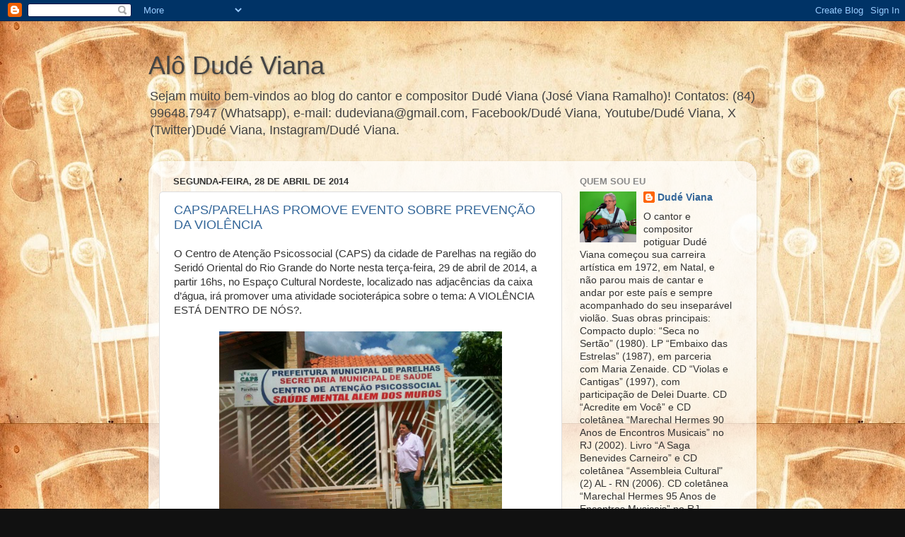

--- FILE ---
content_type: text/html; charset=UTF-8
request_url: https://alodudeviana.blogspot.com/2014/04/
body_size: 21179
content:
<!DOCTYPE html>
<html class='v2' dir='ltr' lang='pt-BR'>
<head>
<link href='https://www.blogger.com/static/v1/widgets/335934321-css_bundle_v2.css' rel='stylesheet' type='text/css'/>
<meta content='width=1100' name='viewport'/>
<meta content='text/html; charset=UTF-8' http-equiv='Content-Type'/>
<meta content='blogger' name='generator'/>
<link href='https://alodudeviana.blogspot.com/favicon.ico' rel='icon' type='image/x-icon'/>
<link href='http://alodudeviana.blogspot.com/2014/04/' rel='canonical'/>
<link rel="alternate" type="application/atom+xml" title="Alô Dudé Viana - Atom" href="https://alodudeviana.blogspot.com/feeds/posts/default" />
<link rel="alternate" type="application/rss+xml" title="Alô Dudé Viana - RSS" href="https://alodudeviana.blogspot.com/feeds/posts/default?alt=rss" />
<link rel="service.post" type="application/atom+xml" title="Alô Dudé Viana - Atom" href="https://www.blogger.com/feeds/3649505920167809379/posts/default" />
<!--Can't find substitution for tag [blog.ieCssRetrofitLinks]-->
<meta content='http://alodudeviana.blogspot.com/2014/04/' property='og:url'/>
<meta content='Alô Dudé Viana' property='og:title'/>
<meta content='Sejam muito bem-vindos ao blog do cantor e compositor Dudé Viana (José Viana Ramalho)! Contatos: (84) 99648.7947 (Whatsapp), e-mail: dudeviana@gmail.com, 
 Facebook/Dudé Viana,  Youtube/Dudé Viana, X (Twitter)Dudé Viana, Instagram/Dudé Viana.' property='og:description'/>
<title>Alô Dudé Viana: abril 2014</title>
<style id='page-skin-1' type='text/css'><!--
/*-----------------------------------------------
Blogger Template Style
Name:     Picture Window
Designer: Blogger
URL:      www.blogger.com
----------------------------------------------- */
/* Content
----------------------------------------------- */
body {
font: normal normal 15px Arial, Tahoma, Helvetica, FreeSans, sans-serif;
color: #333333;
background: #111111 url(//2.bp.blogspot.com/-c1HxGP6ZTbA/VehN_WO-OvI/AAAAAAAAG20/tdbm_2boVE8/s0-r/Violao.jpg) repeat scroll top left;
}
html body .region-inner {
min-width: 0;
max-width: 100%;
width: auto;
}
.content-outer {
font-size: 90%;
}
a:link {
text-decoration:none;
color: #336699;
}
a:visited {
text-decoration:none;
color: #6699cc;
}
a:hover {
text-decoration:underline;
color: #33aaff;
}
.content-outer {
background: transparent none repeat scroll top left;
-moz-border-radius: 0;
-webkit-border-radius: 0;
-goog-ms-border-radius: 0;
border-radius: 0;
-moz-box-shadow: 0 0 0 rgba(0, 0, 0, .15);
-webkit-box-shadow: 0 0 0 rgba(0, 0, 0, .15);
-goog-ms-box-shadow: 0 0 0 rgba(0, 0, 0, .15);
box-shadow: 0 0 0 rgba(0, 0, 0, .15);
margin: 20px auto;
}
.content-inner {
padding: 0;
}
/* Header
----------------------------------------------- */
.header-outer {
background: transparent none repeat-x scroll top left;
_background-image: none;
color: #444444;
-moz-border-radius: 0;
-webkit-border-radius: 0;
-goog-ms-border-radius: 0;
border-radius: 0;
}
.Header img, .Header #header-inner {
-moz-border-radius: 0;
-webkit-border-radius: 0;
-goog-ms-border-radius: 0;
border-radius: 0;
}
.header-inner .Header .titlewrapper,
.header-inner .Header .descriptionwrapper {
padding-left: 0;
padding-right: 0;
}
.Header h1 {
font: normal normal 36px Arial, Tahoma, Helvetica, FreeSans, sans-serif;
text-shadow: 1px 1px 3px rgba(0, 0, 0, 0.3);
}
.Header h1 a {
color: #444444;
}
.Header .description {
font-size: 130%;
}
/* Tabs
----------------------------------------------- */
.tabs-inner {
margin: .5em 20px 0;
padding: 0;
}
.tabs-inner .section {
margin: 0;
}
.tabs-inner .widget ul {
padding: 0;
background: transparent none repeat scroll bottom;
-moz-border-radius: 0;
-webkit-border-radius: 0;
-goog-ms-border-radius: 0;
border-radius: 0;
}
.tabs-inner .widget li {
border: none;
}
.tabs-inner .widget li a {
display: inline-block;
padding: .5em 1em;
margin-right: .25em;
color: #ffffff;
font: normal normal 15px Arial, Tahoma, Helvetica, FreeSans, sans-serif;
-moz-border-radius: 10px 10px 0 0;
-webkit-border-top-left-radius: 10px;
-webkit-border-top-right-radius: 10px;
-goog-ms-border-radius: 10px 10px 0 0;
border-radius: 10px 10px 0 0;
background: transparent url(https://resources.blogblog.com/blogblog/data/1kt/transparent/black50.png) repeat scroll top left;
border-right: 1px solid transparent;
}
.tabs-inner .widget li:first-child a {
padding-left: 1.25em;
-moz-border-radius-topleft: 10px;
-moz-border-radius-bottomleft: 0;
-webkit-border-top-left-radius: 10px;
-webkit-border-bottom-left-radius: 0;
-goog-ms-border-top-left-radius: 10px;
-goog-ms-border-bottom-left-radius: 0;
border-top-left-radius: 10px;
border-bottom-left-radius: 0;
}
.tabs-inner .widget li.selected a,
.tabs-inner .widget li a:hover {
position: relative;
z-index: 1;
background: transparent url(https://resources.blogblog.com/blogblog/data/1kt/transparent/white80.png) repeat scroll bottom;
color: #336699;
-moz-box-shadow: 0 0 3px rgba(0, 0, 0, .15);
-webkit-box-shadow: 0 0 3px rgba(0, 0, 0, .15);
-goog-ms-box-shadow: 0 0 3px rgba(0, 0, 0, .15);
box-shadow: 0 0 3px rgba(0, 0, 0, .15);
}
/* Headings
----------------------------------------------- */
h2 {
font: bold normal 13px Arial, Tahoma, Helvetica, FreeSans, sans-serif;
text-transform: uppercase;
color: #888888;
margin: .5em 0;
}
/* Main
----------------------------------------------- */
.main-outer {
background: transparent url(https://resources.blogblog.com/blogblog/data/1kt/transparent/white80.png) repeat scroll top left;
-moz-border-radius: 20px 20px 0 0;
-webkit-border-top-left-radius: 20px;
-webkit-border-top-right-radius: 20px;
-webkit-border-bottom-left-radius: 0;
-webkit-border-bottom-right-radius: 0;
-goog-ms-border-radius: 20px 20px 0 0;
border-radius: 20px 20px 0 0;
-moz-box-shadow: 0 1px 3px rgba(0, 0, 0, .15);
-webkit-box-shadow: 0 1px 3px rgba(0, 0, 0, .15);
-goog-ms-box-shadow: 0 1px 3px rgba(0, 0, 0, .15);
box-shadow: 0 1px 3px rgba(0, 0, 0, .15);
}
.main-inner {
padding: 15px 20px 20px;
}
.main-inner .column-center-inner {
padding: 0 0;
}
.main-inner .column-left-inner {
padding-left: 0;
}
.main-inner .column-right-inner {
padding-right: 0;
}
/* Posts
----------------------------------------------- */
h3.post-title {
margin: 0;
font: normal normal 18px Arial, Tahoma, Helvetica, FreeSans, sans-serif;
}
.comments h4 {
margin: 1em 0 0;
font: normal normal 18px Arial, Tahoma, Helvetica, FreeSans, sans-serif;
}
.date-header span {
color: #333333;
}
.post-outer {
background-color: #ffffff;
border: solid 1px #dddddd;
-moz-border-radius: 5px;
-webkit-border-radius: 5px;
border-radius: 5px;
-goog-ms-border-radius: 5px;
padding: 15px 20px;
margin: 0 -20px 20px;
}
.post-body {
line-height: 1.4;
font-size: 110%;
position: relative;
}
.post-header {
margin: 0 0 1.5em;
color: #999999;
line-height: 1.6;
}
.post-footer {
margin: .5em 0 0;
color: #999999;
line-height: 1.6;
}
#blog-pager {
font-size: 140%
}
#comments .comment-author {
padding-top: 1.5em;
border-top: dashed 1px #ccc;
border-top: dashed 1px rgba(128, 128, 128, .5);
background-position: 0 1.5em;
}
#comments .comment-author:first-child {
padding-top: 0;
border-top: none;
}
.avatar-image-container {
margin: .2em 0 0;
}
/* Comments
----------------------------------------------- */
.comments .comments-content .icon.blog-author {
background-repeat: no-repeat;
background-image: url([data-uri]);
}
.comments .comments-content .loadmore a {
border-top: 1px solid #33aaff;
border-bottom: 1px solid #33aaff;
}
.comments .continue {
border-top: 2px solid #33aaff;
}
/* Widgets
----------------------------------------------- */
.widget ul, .widget #ArchiveList ul.flat {
padding: 0;
list-style: none;
}
.widget ul li, .widget #ArchiveList ul.flat li {
border-top: dashed 1px #ccc;
border-top: dashed 1px rgba(128, 128, 128, .5);
}
.widget ul li:first-child, .widget #ArchiveList ul.flat li:first-child {
border-top: none;
}
.widget .post-body ul {
list-style: disc;
}
.widget .post-body ul li {
border: none;
}
/* Footer
----------------------------------------------- */
.footer-outer {
color:#cccccc;
background: transparent url(https://resources.blogblog.com/blogblog/data/1kt/transparent/black50.png) repeat scroll top left;
-moz-border-radius: 0 0 20px 20px;
-webkit-border-top-left-radius: 0;
-webkit-border-top-right-radius: 0;
-webkit-border-bottom-left-radius: 20px;
-webkit-border-bottom-right-radius: 20px;
-goog-ms-border-radius: 0 0 20px 20px;
border-radius: 0 0 20px 20px;
-moz-box-shadow: 0 1px 3px rgba(0, 0, 0, .15);
-webkit-box-shadow: 0 1px 3px rgba(0, 0, 0, .15);
-goog-ms-box-shadow: 0 1px 3px rgba(0, 0, 0, .15);
box-shadow: 0 1px 3px rgba(0, 0, 0, .15);
}
.footer-inner {
padding: 10px 20px 20px;
}
.footer-outer a {
color: #99ccee;
}
.footer-outer a:visited {
color: #77aaee;
}
.footer-outer a:hover {
color: #33aaff;
}
.footer-outer .widget h2 {
color: #aaaaaa;
}
/* Mobile
----------------------------------------------- */
html body.mobile {
height: auto;
}
html body.mobile {
min-height: 480px;
background-size: 100% auto;
}
.mobile .body-fauxcolumn-outer {
background: transparent none repeat scroll top left;
}
html .mobile .mobile-date-outer, html .mobile .blog-pager {
border-bottom: none;
background: transparent url(https://resources.blogblog.com/blogblog/data/1kt/transparent/white80.png) repeat scroll top left;
margin-bottom: 10px;
}
.mobile .date-outer {
background: transparent url(https://resources.blogblog.com/blogblog/data/1kt/transparent/white80.png) repeat scroll top left;
}
.mobile .header-outer, .mobile .main-outer,
.mobile .post-outer, .mobile .footer-outer {
-moz-border-radius: 0;
-webkit-border-radius: 0;
-goog-ms-border-radius: 0;
border-radius: 0;
}
.mobile .content-outer,
.mobile .main-outer,
.mobile .post-outer {
background: inherit;
border: none;
}
.mobile .content-outer {
font-size: 100%;
}
.mobile-link-button {
background-color: #336699;
}
.mobile-link-button a:link, .mobile-link-button a:visited {
color: #ffffff;
}
.mobile-index-contents {
color: #333333;
}
.mobile .tabs-inner .PageList .widget-content {
background: transparent url(https://resources.blogblog.com/blogblog/data/1kt/transparent/white80.png) repeat scroll bottom;
color: #336699;
}
.mobile .tabs-inner .PageList .widget-content .pagelist-arrow {
border-left: 1px solid transparent;
}

--></style>
<style id='template-skin-1' type='text/css'><!--
body {
min-width: 860px;
}
.content-outer, .content-fauxcolumn-outer, .region-inner {
min-width: 860px;
max-width: 860px;
_width: 860px;
}
.main-inner .columns {
padding-left: 0px;
padding-right: 260px;
}
.main-inner .fauxcolumn-center-outer {
left: 0px;
right: 260px;
/* IE6 does not respect left and right together */
_width: expression(this.parentNode.offsetWidth -
parseInt("0px") -
parseInt("260px") + 'px');
}
.main-inner .fauxcolumn-left-outer {
width: 0px;
}
.main-inner .fauxcolumn-right-outer {
width: 260px;
}
.main-inner .column-left-outer {
width: 0px;
right: 100%;
margin-left: -0px;
}
.main-inner .column-right-outer {
width: 260px;
margin-right: -260px;
}
#layout {
min-width: 0;
}
#layout .content-outer {
min-width: 0;
width: 800px;
}
#layout .region-inner {
min-width: 0;
width: auto;
}
body#layout div.add_widget {
padding: 8px;
}
body#layout div.add_widget a {
margin-left: 32px;
}
--></style>
<style>
    body {background-image:url(\/\/2.bp.blogspot.com\/-c1HxGP6ZTbA\/VehN_WO-OvI\/AAAAAAAAG20\/tdbm_2boVE8\/s0-r\/Violao.jpg);}
    
@media (max-width: 200px) { body {background-image:url(\/\/2.bp.blogspot.com\/-c1HxGP6ZTbA\/VehN_WO-OvI\/AAAAAAAAG20\/tdbm_2boVE8\/w200\/Violao.jpg);}}
@media (max-width: 400px) and (min-width: 201px) { body {background-image:url(\/\/2.bp.blogspot.com\/-c1HxGP6ZTbA\/VehN_WO-OvI\/AAAAAAAAG20\/tdbm_2boVE8\/w400\/Violao.jpg);}}
@media (max-width: 800px) and (min-width: 401px) { body {background-image:url(\/\/2.bp.blogspot.com\/-c1HxGP6ZTbA\/VehN_WO-OvI\/AAAAAAAAG20\/tdbm_2boVE8\/w800\/Violao.jpg);}}
@media (max-width: 1200px) and (min-width: 801px) { body {background-image:url(\/\/2.bp.blogspot.com\/-c1HxGP6ZTbA\/VehN_WO-OvI\/AAAAAAAAG20\/tdbm_2boVE8\/w1200\/Violao.jpg);}}
/* Last tag covers anything over one higher than the previous max-size cap. */
@media (min-width: 1201px) { body {background-image:url(\/\/2.bp.blogspot.com\/-c1HxGP6ZTbA\/VehN_WO-OvI\/AAAAAAAAG20\/tdbm_2boVE8\/w1600\/Violao.jpg);}}
  </style>
<link href='https://www.blogger.com/dyn-css/authorization.css?targetBlogID=3649505920167809379&amp;zx=c6ada012-c344-4a1a-8857-99c2339b8eba' media='none' onload='if(media!=&#39;all&#39;)media=&#39;all&#39;' rel='stylesheet'/><noscript><link href='https://www.blogger.com/dyn-css/authorization.css?targetBlogID=3649505920167809379&amp;zx=c6ada012-c344-4a1a-8857-99c2339b8eba' rel='stylesheet'/></noscript>
<meta name='google-adsense-platform-account' content='ca-host-pub-1556223355139109'/>
<meta name='google-adsense-platform-domain' content='blogspot.com'/>

</head>
<body class='loading variant-open'>
<div class='navbar section' id='navbar' name='Navbar'><div class='widget Navbar' data-version='1' id='Navbar1'><script type="text/javascript">
    function setAttributeOnload(object, attribute, val) {
      if(window.addEventListener) {
        window.addEventListener('load',
          function(){ object[attribute] = val; }, false);
      } else {
        window.attachEvent('onload', function(){ object[attribute] = val; });
      }
    }
  </script>
<div id="navbar-iframe-container"></div>
<script type="text/javascript" src="https://apis.google.com/js/platform.js"></script>
<script type="text/javascript">
      gapi.load("gapi.iframes:gapi.iframes.style.bubble", function() {
        if (gapi.iframes && gapi.iframes.getContext) {
          gapi.iframes.getContext().openChild({
              url: 'https://www.blogger.com/navbar/3649505920167809379?origin\x3dhttps://alodudeviana.blogspot.com',
              where: document.getElementById("navbar-iframe-container"),
              id: "navbar-iframe"
          });
        }
      });
    </script><script type="text/javascript">
(function() {
var script = document.createElement('script');
script.type = 'text/javascript';
script.src = '//pagead2.googlesyndication.com/pagead/js/google_top_exp.js';
var head = document.getElementsByTagName('head')[0];
if (head) {
head.appendChild(script);
}})();
</script>
</div></div>
<div class='body-fauxcolumns'>
<div class='fauxcolumn-outer body-fauxcolumn-outer'>
<div class='cap-top'>
<div class='cap-left'></div>
<div class='cap-right'></div>
</div>
<div class='fauxborder-left'>
<div class='fauxborder-right'></div>
<div class='fauxcolumn-inner'>
</div>
</div>
<div class='cap-bottom'>
<div class='cap-left'></div>
<div class='cap-right'></div>
</div>
</div>
</div>
<div class='content'>
<div class='content-fauxcolumns'>
<div class='fauxcolumn-outer content-fauxcolumn-outer'>
<div class='cap-top'>
<div class='cap-left'></div>
<div class='cap-right'></div>
</div>
<div class='fauxborder-left'>
<div class='fauxborder-right'></div>
<div class='fauxcolumn-inner'>
</div>
</div>
<div class='cap-bottom'>
<div class='cap-left'></div>
<div class='cap-right'></div>
</div>
</div>
</div>
<div class='content-outer'>
<div class='content-cap-top cap-top'>
<div class='cap-left'></div>
<div class='cap-right'></div>
</div>
<div class='fauxborder-left content-fauxborder-left'>
<div class='fauxborder-right content-fauxborder-right'></div>
<div class='content-inner'>
<header>
<div class='header-outer'>
<div class='header-cap-top cap-top'>
<div class='cap-left'></div>
<div class='cap-right'></div>
</div>
<div class='fauxborder-left header-fauxborder-left'>
<div class='fauxborder-right header-fauxborder-right'></div>
<div class='region-inner header-inner'>
<div class='header section' id='header' name='Cabeçalho'><div class='widget Header' data-version='1' id='Header1'>
<div id='header-inner'>
<div class='titlewrapper'>
<h1 class='title'>
<a href='https://alodudeviana.blogspot.com/'>
Alô Dudé Viana
</a>
</h1>
</div>
<div class='descriptionwrapper'>
<p class='description'><span>Sejam muito bem-vindos ao blog do cantor e compositor Dudé Viana (José Viana Ramalho)! Contatos: (84) 99648.7947 (Whatsapp), e-mail: dudeviana@gmail.com, 
 Facebook/Dudé Viana,  Youtube/Dudé Viana, X (Twitter)Dudé Viana, Instagram/Dudé Viana.</span></p>
</div>
</div>
</div></div>
</div>
</div>
<div class='header-cap-bottom cap-bottom'>
<div class='cap-left'></div>
<div class='cap-right'></div>
</div>
</div>
</header>
<div class='tabs-outer'>
<div class='tabs-cap-top cap-top'>
<div class='cap-left'></div>
<div class='cap-right'></div>
</div>
<div class='fauxborder-left tabs-fauxborder-left'>
<div class='fauxborder-right tabs-fauxborder-right'></div>
<div class='region-inner tabs-inner'>
<div class='tabs no-items section' id='crosscol' name='Entre colunas'></div>
<div class='tabs no-items section' id='crosscol-overflow' name='Cross-Column 2'></div>
</div>
</div>
<div class='tabs-cap-bottom cap-bottom'>
<div class='cap-left'></div>
<div class='cap-right'></div>
</div>
</div>
<div class='main-outer'>
<div class='main-cap-top cap-top'>
<div class='cap-left'></div>
<div class='cap-right'></div>
</div>
<div class='fauxborder-left main-fauxborder-left'>
<div class='fauxborder-right main-fauxborder-right'></div>
<div class='region-inner main-inner'>
<div class='columns fauxcolumns'>
<div class='fauxcolumn-outer fauxcolumn-center-outer'>
<div class='cap-top'>
<div class='cap-left'></div>
<div class='cap-right'></div>
</div>
<div class='fauxborder-left'>
<div class='fauxborder-right'></div>
<div class='fauxcolumn-inner'>
</div>
</div>
<div class='cap-bottom'>
<div class='cap-left'></div>
<div class='cap-right'></div>
</div>
</div>
<div class='fauxcolumn-outer fauxcolumn-left-outer'>
<div class='cap-top'>
<div class='cap-left'></div>
<div class='cap-right'></div>
</div>
<div class='fauxborder-left'>
<div class='fauxborder-right'></div>
<div class='fauxcolumn-inner'>
</div>
</div>
<div class='cap-bottom'>
<div class='cap-left'></div>
<div class='cap-right'></div>
</div>
</div>
<div class='fauxcolumn-outer fauxcolumn-right-outer'>
<div class='cap-top'>
<div class='cap-left'></div>
<div class='cap-right'></div>
</div>
<div class='fauxborder-left'>
<div class='fauxborder-right'></div>
<div class='fauxcolumn-inner'>
</div>
</div>
<div class='cap-bottom'>
<div class='cap-left'></div>
<div class='cap-right'></div>
</div>
</div>
<!-- corrects IE6 width calculation -->
<div class='columns-inner'>
<div class='column-center-outer'>
<div class='column-center-inner'>
<div class='main section' id='main' name='Principal'><div class='widget Blog' data-version='1' id='Blog1'>
<div class='blog-posts hfeed'>

          <div class="date-outer">
        
<h2 class='date-header'><span>segunda-feira, 28 de abril de 2014</span></h2>

          <div class="date-posts">
        
<div class='post-outer'>
<div class='post hentry uncustomized-post-template' itemprop='blogPost' itemscope='itemscope' itemtype='http://schema.org/BlogPosting'>
<meta content='https://blogger.googleusercontent.com/img/b/R29vZ2xl/AVvXsEj0udRW_tR6vvMC2XPN_Els2qZObKmQ28HWRhitxyB5s_5Z4jomPhsLFOSNkTWXXGgczxVGReKQiCNYuC3HxblYVAY_CGEOv5D06PqeTvj7fvVvRBZUjg-2MYe38436Gp3kYiQltdpSUyY/s1600/capsparelhas.jpg' itemprop='image_url'/>
<meta content='3649505920167809379' itemprop='blogId'/>
<meta content='2264410024368630661' itemprop='postId'/>
<a name='2264410024368630661'></a>
<h3 class='post-title entry-title' itemprop='name'>
<a href='https://alodudeviana.blogspot.com/2014/04/capsparelhas-promove-evento-sobre.html'>CAPS/PARELHAS PROMOVE EVENTO SOBRE PREVENÇÃO DA VIOLÊNCIA</a>
</h3>
<div class='post-header'>
<div class='post-header-line-1'></div>
</div>
<div class='post-body entry-content' id='post-body-2264410024368630661' itemprop='description articleBody'>
<div class="MsoNormal">
O Centro de Atenção Psicossocial (CAPS) da cidade de Parelhas na região do Seridó Oriental do Rio Grande do Norte nesta terça-feira, 29 de abril de 2014, a partir 16hs, no Espaço Cultural Nordeste, localizado nas adjacências da caixa d&#8217;água, irá promover uma atividade socioterápica sobre o tema: A VIOLÊNCIA ESTÁ DENTRO DE NÓS?.</div>
<div class="MsoNormal">
<br /></div>
<div class="separator" style="clear: both; text-align: center;">
<a href="https://blogger.googleusercontent.com/img/b/R29vZ2xl/AVvXsEj0udRW_tR6vvMC2XPN_Els2qZObKmQ28HWRhitxyB5s_5Z4jomPhsLFOSNkTWXXGgczxVGReKQiCNYuC3HxblYVAY_CGEOv5D06PqeTvj7fvVvRBZUjg-2MYe38436Gp3kYiQltdpSUyY/s1600/capsparelhas.jpg" imageanchor="1" style="margin-left: 1em; margin-right: 1em;"><img border="0" height="300" src="https://blogger.googleusercontent.com/img/b/R29vZ2xl/AVvXsEj0udRW_tR6vvMC2XPN_Els2qZObKmQ28HWRhitxyB5s_5Z4jomPhsLFOSNkTWXXGgczxVGReKQiCNYuC3HxblYVAY_CGEOv5D06PqeTvj7fvVvRBZUjg-2MYe38436Gp3kYiQltdpSUyY/s1600/capsparelhas.jpg" width="400" /></a></div>
<div class="separator" style="clear: both; text-align: center;">
Psiquiatra Epitácio Andrade no CAPS/PARELHAS</div>
<br />
<div class="MsoNormal">
O médico psiquiatra sanitarista Epitácio de Andrade Filho será o facilitador do evento. Objetivo da atividade será desenvolver estratégias de prevenção da violência na sociedade. A artesã Jeângela Oliveira, a assistente social Chanklea Aragão e toda a equipe técnica do CAPS estão mobilizando os usuários e os familiares deste serviço de saúde mental para participarem do evento. Algumas atividades culturais, como a apresentação do grupo de teatro do CAPS e a exibição do documentário &#8220;O Lugar da Morte do Cangaceiro Jesuíno Brilhante&#8221;, servirão para ilustrar um debate que contará com a colaboração de autoridades convidadas: o prefeito municipal Francisco Medeiros e secretários da gestão, do líder sindical da agricultura familiar e vice-prefeito de Messias Targino Genésio Pôla Pinto, da advogada e assessora parlamentar Quésia Diniz, dentre outros. O evento é aberto ao público, e teve seu convite confeccionado nas oficinas realizadas no CAPS.</div>
<div class="MsoNormal">
<br /></div>
<div class="separator" style="clear: both; text-align: center;">
<a href="https://blogger.googleusercontent.com/img/b/R29vZ2xl/AVvXsEhJwsDUc5nCtc7gvXl-UTvJtbSBf7KSVu97aU1lVFkR95fLFf7un_y0ACCbN-fafGsOhM478VNNGKD-dSXBOUoRFaRl70d961_RwXM6Ba6Xpmr-bJYM5rv_jJIXQBhrMqq1QY5HdNPIE9M/s1600/prefeitocaps.jpg" imageanchor="1" style="margin-left: 1em; margin-right: 1em;"><img border="0" height="400" src="https://blogger.googleusercontent.com/img/b/R29vZ2xl/AVvXsEhJwsDUc5nCtc7gvXl-UTvJtbSBf7KSVu97aU1lVFkR95fLFf7un_y0ACCbN-fafGsOhM478VNNGKD-dSXBOUoRFaRl70d961_RwXM6Ba6Xpmr-bJYM5rv_jJIXQBhrMqq1QY5HdNPIE9M/s1600/prefeitocaps.jpg" width="300" /></a></div>
&nbsp; &nbsp; &nbsp;Prefeito Francisco Medeiros e Epitácio Andrade na Boa Vista dos Negros<br />
<br />
<div class="separator" style="clear: both; text-align: center;">
<a href="https://blogger.googleusercontent.com/img/b/R29vZ2xl/AVvXsEgXwzcPXW_JjOU6_eCltzfbFBUHe0XZTk6xQI1MEHu86yEjytHTEPFLlcskCHoOOTHCSyxbfBYg0qo7qz4vjDb3s-ccK5bbehoQ-F5njk4Y923ISsSrZlFLfCj9aNLco5eeApZchnF6XQw/s1600/polacaps.jpg" imageanchor="1" style="margin-left: 1em; margin-right: 1em;"><img border="0" height="300" src="https://blogger.googleusercontent.com/img/b/R29vZ2xl/AVvXsEgXwzcPXW_JjOU6_eCltzfbFBUHe0XZTk6xQI1MEHu86yEjytHTEPFLlcskCHoOOTHCSyxbfBYg0qo7qz4vjDb3s-ccK5bbehoQ-F5njk4Y923ISsSrZlFLfCj9aNLco5eeApZchnF6XQw/s1600/polacaps.jpg" width="400" /></a></div>
&nbsp; &nbsp; &nbsp; &nbsp; &nbsp; &nbsp; &nbsp; &nbsp; &nbsp; &nbsp; &nbsp; &nbsp; &nbsp; &nbsp; &nbsp; &nbsp; &nbsp; &nbsp; &nbsp; &nbsp;Pôla Pinto (PT)<br />
<br />
<div class="separator" style="clear: both; text-align: center;">
<a href="https://blogger.googleusercontent.com/img/b/R29vZ2xl/AVvXsEhGsbWfnzryhX9l0c_pihigeq0OSMKZ22n7V9o27Nlw-2jh0ehyphenhyphen1myKWo-dfCi4-cnkwqpB_F0-imxKxdDgNZP1h2iOdPsZofdKFCOx84llN9mkfg869b0umYUcXaKnOv_FLOLdrlHImNY/s1600/CONVITECAPS.jpg" imageanchor="1" style="margin-left: 1em; margin-right: 1em;"><img border="0" height="300" src="https://blogger.googleusercontent.com/img/b/R29vZ2xl/AVvXsEhGsbWfnzryhX9l0c_pihigeq0OSMKZ22n7V9o27Nlw-2jh0ehyphenhyphen1myKWo-dfCi4-cnkwqpB_F0-imxKxdDgNZP1h2iOdPsZofdKFCOx84llN9mkfg869b0umYUcXaKnOv_FLOLdrlHImNY/s1600/CONVITECAPS.jpg" width="400" /></a></div>
<div class="separator" style="clear: both; text-align: center;">
Convite do Evento</div>
<div class="separator" style="clear: both; text-align: center;">
<br /></div>
<div class="separator" style="clear: both; text-align: center;">
Fonte: Blog Cosmogonia de Epitácio Andrade</div>
<div class="separator" style="clear: both; text-align: center;">
<br /></div>
<div style='clear: both;'></div>
</div>
<div class='post-footer'>
<div class='post-footer-line post-footer-line-1'>
<span class='post-author vcard'>
Postado por
<span class='fn' itemprop='author' itemscope='itemscope' itemtype='http://schema.org/Person'>
<meta content='https://www.blogger.com/profile/08056791397182782383' itemprop='url'/>
<a class='g-profile' href='https://www.blogger.com/profile/08056791397182782383' rel='author' title='author profile'>
<span itemprop='name'>Dudé Viana</span>
</a>
</span>
</span>
<span class='post-timestamp'>
às
<meta content='http://alodudeviana.blogspot.com/2014/04/capsparelhas-promove-evento-sobre.html' itemprop='url'/>
<a class='timestamp-link' href='https://alodudeviana.blogspot.com/2014/04/capsparelhas-promove-evento-sobre.html' rel='bookmark' title='permanent link'><abbr class='published' itemprop='datePublished' title='2014-04-28T17:41:00-07:00'>17:41</abbr></a>
</span>
<span class='post-comment-link'>
<a class='comment-link' href='https://alodudeviana.blogspot.com/2014/04/capsparelhas-promove-evento-sobre.html#comment-form' onclick=''>
Nenhum comentário:
  </a>
</span>
<span class='post-icons'>
<span class='item-control blog-admin pid-640630196'>
<a href='https://www.blogger.com/post-edit.g?blogID=3649505920167809379&postID=2264410024368630661&from=pencil' title='Editar post'>
<img alt='' class='icon-action' height='18' src='https://resources.blogblog.com/img/icon18_edit_allbkg.gif' width='18'/>
</a>
</span>
</span>
<div class='post-share-buttons goog-inline-block'>
<a class='goog-inline-block share-button sb-email' href='https://www.blogger.com/share-post.g?blogID=3649505920167809379&postID=2264410024368630661&target=email' target='_blank' title='Enviar por e-mail'><span class='share-button-link-text'>Enviar por e-mail</span></a><a class='goog-inline-block share-button sb-blog' href='https://www.blogger.com/share-post.g?blogID=3649505920167809379&postID=2264410024368630661&target=blog' onclick='window.open(this.href, "_blank", "height=270,width=475"); return false;' target='_blank' title='Postar no blog!'><span class='share-button-link-text'>Postar no blog!</span></a><a class='goog-inline-block share-button sb-twitter' href='https://www.blogger.com/share-post.g?blogID=3649505920167809379&postID=2264410024368630661&target=twitter' target='_blank' title='Compartilhar no X'><span class='share-button-link-text'>Compartilhar no X</span></a><a class='goog-inline-block share-button sb-facebook' href='https://www.blogger.com/share-post.g?blogID=3649505920167809379&postID=2264410024368630661&target=facebook' onclick='window.open(this.href, "_blank", "height=430,width=640"); return false;' target='_blank' title='Compartilhar no Facebook'><span class='share-button-link-text'>Compartilhar no Facebook</span></a><a class='goog-inline-block share-button sb-pinterest' href='https://www.blogger.com/share-post.g?blogID=3649505920167809379&postID=2264410024368630661&target=pinterest' target='_blank' title='Compartilhar com o Pinterest'><span class='share-button-link-text'>Compartilhar com o Pinterest</span></a>
</div>
</div>
<div class='post-footer-line post-footer-line-2'>
<span class='post-labels'>
</span>
</div>
<div class='post-footer-line post-footer-line-3'>
<span class='post-location'>
</span>
</div>
</div>
</div>
</div>

          </div></div>
        

          <div class="date-outer">
        
<h2 class='date-header'><span>sexta-feira, 25 de abril de 2014</span></h2>

          <div class="date-posts">
        
<div class='post-outer'>
<div class='post hentry uncustomized-post-template' itemprop='blogPost' itemscope='itemscope' itemtype='http://schema.org/BlogPosting'>
<meta content='https://blogger.googleusercontent.com/img/b/R29vZ2xl/AVvXsEgq7HtI2hqQJrkHxB7a__8yVd67c1Gs0aeOkA14XbsFynSx4AAOuSfBuP93U6tX2-_4NbUFSt7sy8W31or_QYQjtd9I99QaOBvERJAMkInzujVEhiJ-s_geYvIeVg2jPtv2KmOPOO8LujM/s1600/DSC01001.JPG' itemprop='image_url'/>
<meta content='3649505920167809379' itemprop='blogId'/>
<meta content='5928316419688934603' itemprop='postId'/>
<a name='5928316419688934603'></a>
<h3 class='post-title entry-title' itemprop='name'>
<a href='https://alodudeviana.blogspot.com/2014/04/poeta-abaete-recebe-titulo-de-cidadao.html'>Poeta Abaeté recebe título de cidadão natalense</a>
</h3>
<div class='post-header'>
<div class='post-header-line-1'></div>
</div>
<div class='post-body entry-content' id='post-body-5928316419688934603' itemprop='description articleBody'>
<div class="mbs _5pbx userContent" data-ft="{&quot;tn&quot;:&quot;K&quot;}" style="background-color: white; color: #141823; font-family: Helvetica, Arial, 'lucida grande', tahoma, verdana, arial, sans-serif; font-size: 14px; line-height: 1.38; margin-bottom: 5px;">
<div style="margin-bottom: 6px;">
A Câmara Municipal de Natal no início da noite de ontem (24/04) conferiu o título de cidadão natalense ao poeta Abaeté, fundador da Casa do Cordel, pernambucano radicado em Natal há 28 anos.</div>
<div style="margin-bottom: 6px; margin-top: 6px;">
A proposição foi da autoria da vereadora&nbsp;Amanda Gurgel&nbsp;&#8211; PSTU, a sessão presidida pelo vereador George Câmara - PCdoB, que apoiou a justa homenagem ao poeta Abaeté, seguido pelo vereador Aquino Neto, entre outros vereadores.</div>
<div style="display: inline; margin-top: 6px;">
Com a Câmara lotada, os poetas:&nbsp;Hélio Gomes Soares,&nbsp;Rosa Regis&nbsp;e Marciano Medeiros&nbsp;prestaram homenagens ao poeta Abaeté. O professor de turismo&nbsp;Paulo Gurgel&nbsp;e o engenheiro florestal Raimundo Gurgel, do Amapá e primos da Amanda Gurgel, também estiveram com o poeta da Casa do Cordel. Teve ainda um sarau cultural poético, mas não consegui fazer imagens.</div>
</div>
<div class="mbs _5pbx userContent" data-ft="{&quot;tn&quot;:&quot;K&quot;}" style="background-color: white; color: #141823; font-family: Helvetica, Arial, 'lucida grande', tahoma, verdana, arial, sans-serif; font-size: 14px; line-height: 1.38; margin-bottom: 5px;">
<div style="display: inline; margin-top: 6px;">
<br /></div>
</div>
<div class="separator" style="clear: both; text-align: center;">
<a href="https://blogger.googleusercontent.com/img/b/R29vZ2xl/AVvXsEgq7HtI2hqQJrkHxB7a__8yVd67c1Gs0aeOkA14XbsFynSx4AAOuSfBuP93U6tX2-_4NbUFSt7sy8W31or_QYQjtd9I99QaOBvERJAMkInzujVEhiJ-s_geYvIeVg2jPtv2KmOPOO8LujM/s1600/DSC01001.JPG" imageanchor="1" style="margin-left: 1em; margin-right: 1em;"><img border="0" height="300" src="https://blogger.googleusercontent.com/img/b/R29vZ2xl/AVvXsEgq7HtI2hqQJrkHxB7a__8yVd67c1Gs0aeOkA14XbsFynSx4AAOuSfBuP93U6tX2-_4NbUFSt7sy8W31or_QYQjtd9I99QaOBvERJAMkInzujVEhiJ-s_geYvIeVg2jPtv2KmOPOO8LujM/s1600/DSC01001.JPG" width="400" /></a></div>
&nbsp; &nbsp; &nbsp; &nbsp; &nbsp; &nbsp; &nbsp; Início da noite: Paulo Gurgel, Raimundo Gurgel e Dudé Viana...<br />
<br />
<div class="separator" style="clear: both; text-align: center;">
<a href="https://blogger.googleusercontent.com/img/b/R29vZ2xl/AVvXsEihM9b55j6jjjzKmFFHuJpWIgf0XTsjWEoAAWaqNKDCphCMuQUxXFed-6sxb1yNOAYxSSikR9kVCQXia03fxnpO501ZNmFkjAS42L5ywZ-unalvFFx9sqxsqbiHoEglL4PdXtB5eiEuJow/s1600/DSC01000.JPG" imageanchor="1" style="margin-left: 1em; margin-right: 1em;"><img border="0" height="300" src="https://blogger.googleusercontent.com/img/b/R29vZ2xl/AVvXsEihM9b55j6jjjzKmFFHuJpWIgf0XTsjWEoAAWaqNKDCphCMuQUxXFed-6sxb1yNOAYxSSikR9kVCQXia03fxnpO501ZNmFkjAS42L5ywZ-unalvFFx9sqxsqbiHoEglL4PdXtB5eiEuJow/s1600/DSC01000.JPG" width="400" /></a></div>
<br />
<div class="separator" style="clear: both; text-align: center;">
<a href="https://blogger.googleusercontent.com/img/b/R29vZ2xl/AVvXsEjWeC35xNXPXP4Q-63u3xTjggttgc0BtzPkkSim0xiQ6c-AxtyB8pp5qOWrHdSJ8Lb7COUJjbOKVtWBwnnHDic5wdZ4ETb90ZaP1R2DP-MuVQ2RATllWwD9mGVE-IBeHljluL2RHuyeDTI/s1600/DSC01005.JPG" imageanchor="1" style="margin-left: 1em; margin-right: 1em;"><img border="0" height="300" src="https://blogger.googleusercontent.com/img/b/R29vZ2xl/AVvXsEjWeC35xNXPXP4Q-63u3xTjggttgc0BtzPkkSim0xiQ6c-AxtyB8pp5qOWrHdSJ8Lb7COUJjbOKVtWBwnnHDic5wdZ4ETb90ZaP1R2DP-MuVQ2RATllWwD9mGVE-IBeHljluL2RHuyeDTI/s1600/DSC01005.JPG" width="400" /></a></div>
&nbsp; &nbsp; &nbsp; &nbsp; &nbsp; &nbsp; &nbsp; A atriz Águeda Ferreira da Silva interpreta alguns números musicais...<br />
<br />
<div class="separator" style="clear: both; text-align: center;">
<a href="https://blogger.googleusercontent.com/img/b/R29vZ2xl/AVvXsEgWa0Ac45oymrZJrP9tISdpDvypDkfzmP0ZeR00qlzfgef_j7iaw0MAzGGC0xh6Asda-GZYKwUJywfZno0AkOXCRv-D43f2zeq4JcuMmV-PzScDwc00Ltrn-2TZaIBTgV4CKgXqzqDWqU0/s1600/DSC01006.JPG" imageanchor="1" style="margin-left: 1em; margin-right: 1em;"><img border="0" height="300" src="https://blogger.googleusercontent.com/img/b/R29vZ2xl/AVvXsEgWa0Ac45oymrZJrP9tISdpDvypDkfzmP0ZeR00qlzfgef_j7iaw0MAzGGC0xh6Asda-GZYKwUJywfZno0AkOXCRv-D43f2zeq4JcuMmV-PzScDwc00Ltrn-2TZaIBTgV4CKgXqzqDWqU0/s1600/DSC01006.JPG" width="400" /></a></div>
&nbsp; &nbsp; &nbsp; &nbsp; &nbsp; &nbsp; &nbsp; &nbsp; &nbsp; &nbsp; &nbsp; &nbsp; &nbsp; &nbsp; &nbsp; &nbsp;Águeda Ferreira da Silva com o poeta Bob Motta...<br />
<br />
<div class="separator" style="clear: both; text-align: center;">
<a href="https://blogger.googleusercontent.com/img/b/R29vZ2xl/AVvXsEi2LokbIfTnBrN9-V47EKMMJRkGECyjsvqjmXddrCQJApaWbS1NhIBngBFNnOTmlFBB1uFo7pUSka7ucM-Cyzmz0Q8VoipAahL-fSyUPdjBHRIXIBaE2mTPyrL-L_idwvERUlfX_t8fiUQ/s1600/DSC01008.JPG" imageanchor="1" style="margin-left: 1em; margin-right: 1em;"><img border="0" height="300" src="https://blogger.googleusercontent.com/img/b/R29vZ2xl/AVvXsEi2LokbIfTnBrN9-V47EKMMJRkGECyjsvqjmXddrCQJApaWbS1NhIBngBFNnOTmlFBB1uFo7pUSka7ucM-Cyzmz0Q8VoipAahL-fSyUPdjBHRIXIBaE2mTPyrL-L_idwvERUlfX_t8fiUQ/s1600/DSC01008.JPG" width="400" /></a></div>
<div class="separator" style="clear: both; text-align: center;">
a vereadora Amanda Gurgel abre a sessão...</div>
<div class="separator" style="clear: both; text-align: center;">
<br /></div>
<div class="separator" style="clear: both; text-align: center;">
<a href="https://blogger.googleusercontent.com/img/b/R29vZ2xl/AVvXsEhaUrntcb0GerKqXJ39fm9wWINImaLc5waAkLsnDbvvAMM81JLJPcJhnbZ0Be-FaV7S9ZWhG5KvLSJEecGd_NkWua2iXz2A2L8ChQO8CfCk7e9ug7K83cgtb4qBMFS6VoDkrXpDtc_wN5o/s1600/DSC01012.JPG" imageanchor="1" style="margin-left: 1em; margin-right: 1em;"><img border="0" height="300" src="https://blogger.googleusercontent.com/img/b/R29vZ2xl/AVvXsEhaUrntcb0GerKqXJ39fm9wWINImaLc5waAkLsnDbvvAMM81JLJPcJhnbZ0Be-FaV7S9ZWhG5KvLSJEecGd_NkWua2iXz2A2L8ChQO8CfCk7e9ug7K83cgtb4qBMFS6VoDkrXpDtc_wN5o/s1600/DSC01012.JPG" width="400" /></a></div>
&nbsp; &nbsp; &nbsp; &nbsp; &nbsp; &nbsp; &nbsp; &nbsp; &nbsp; &nbsp; &nbsp; &nbsp; &nbsp; &nbsp; &nbsp; &nbsp; Hora do Hino Nacional...<br />
<br />
<div class="separator" style="clear: both; text-align: center;">
<a href="https://blogger.googleusercontent.com/img/b/R29vZ2xl/AVvXsEj8l5xNWdayiZZ7DfyrMEp_tDNwMxhYAFSDJGhCZjMDpBAg8OECJF14641gStljdyVQmoosLNEDaDtdzz64F53USSHJgcJgb_9yfwoOeIdgbm2OkDXKnjYWb2k5QB390J6iK3O-Ov77qys/s1600/DSC01014.JPG" imageanchor="1" style="margin-left: 1em; margin-right: 1em;"><img border="0" height="300" src="https://blogger.googleusercontent.com/img/b/R29vZ2xl/AVvXsEj8l5xNWdayiZZ7DfyrMEp_tDNwMxhYAFSDJGhCZjMDpBAg8OECJF14641gStljdyVQmoosLNEDaDtdzz64F53USSHJgcJgb_9yfwoOeIdgbm2OkDXKnjYWb2k5QB390J6iK3O-Ov77qys/s1600/DSC01014.JPG" width="400" /></a></div>
&nbsp; &nbsp; &nbsp; &nbsp; &nbsp; &nbsp; &nbsp; &nbsp; &nbsp; &nbsp; &nbsp; &nbsp; &nbsp; &nbsp; &nbsp; &nbsp;Vereador George Câmara preside a sessão...<br />
<br />
<div class="separator" style="clear: both; text-align: center;">
<a href="https://blogger.googleusercontent.com/img/b/R29vZ2xl/AVvXsEgjNzHrABL2qYNGggtf01ie94k22SK26K4uoeGMdtO1MMGcSE6KSTOZFQcXvrl21jZ2GSMI36NhVW9ARl3MfH5rga__al09KQeIJKlp7B8rRQvwo1e5UrCPDSPWmpWCm7jFzBWExnbttSE/s1600/DSC01017.JPG" imageanchor="1" style="margin-left: 1em; margin-right: 1em;"><img border="0" height="300" src="https://blogger.googleusercontent.com/img/b/R29vZ2xl/AVvXsEgjNzHrABL2qYNGggtf01ie94k22SK26K4uoeGMdtO1MMGcSE6KSTOZFQcXvrl21jZ2GSMI36NhVW9ARl3MfH5rga__al09KQeIJKlp7B8rRQvwo1e5UrCPDSPWmpWCm7jFzBWExnbttSE/s1600/DSC01017.JPG" width="400" /></a></div>
&nbsp; &nbsp; &nbsp; &nbsp; &nbsp; &nbsp; &nbsp; &nbsp; &nbsp; &nbsp; &nbsp; &nbsp; &nbsp; &nbsp; &nbsp; &nbsp; Amanda Gurgel discursa...<br />
<br />
<div class="separator" style="clear: both; text-align: center;">
<a href="https://blogger.googleusercontent.com/img/b/R29vZ2xl/AVvXsEjT56bADtwu9olmJfidhowbxgS29zwcAaBGp3WErJebve4vxpnLc-__rzEnl7PGK0x_2M2RDfJSBeBoXjReP97anr2Tm8NCgvRCpwsylROcD-8gU88V6OsxW406luJnm4cPLN3V5k7fR-8/s1600/DSC01018.JPG" imageanchor="1" style="margin-left: 1em; margin-right: 1em;"><img border="0" height="300" src="https://blogger.googleusercontent.com/img/b/R29vZ2xl/AVvXsEjT56bADtwu9olmJfidhowbxgS29zwcAaBGp3WErJebve4vxpnLc-__rzEnl7PGK0x_2M2RDfJSBeBoXjReP97anr2Tm8NCgvRCpwsylROcD-8gU88V6OsxW406luJnm4cPLN3V5k7fR-8/s1600/DSC01018.JPG" width="400" /></a></div>
&nbsp; &nbsp; &nbsp; &nbsp; &nbsp; &nbsp; &nbsp; &nbsp; &nbsp; &nbsp; &nbsp; &nbsp; &nbsp; &nbsp; &nbsp; &nbsp;Poeta cordelista Hélio Gomes discursa...<br />
<br />
<div class="separator" style="clear: both; text-align: center;">
<a href="https://blogger.googleusercontent.com/img/b/R29vZ2xl/AVvXsEhuI7bASblyS3jH6Yr-jJQI5m68K-uRXt1Gjkb9WvjubKdKm73wpleJMG51G13vPsLsjxHlhfwjxxFJzLldOg4fo9kK8hjj0rnkiWSjvMM0U30GIR1FpleaK2VrK-jBQT9TuSXeijnpRLk/s1600/DSC01021.JPG" imageanchor="1" style="margin-left: 1em; margin-right: 1em;"><img border="0" height="300" src="https://blogger.googleusercontent.com/img/b/R29vZ2xl/AVvXsEhuI7bASblyS3jH6Yr-jJQI5m68K-uRXt1Gjkb9WvjubKdKm73wpleJMG51G13vPsLsjxHlhfwjxxFJzLldOg4fo9kK8hjj0rnkiWSjvMM0U30GIR1FpleaK2VrK-jBQT9TuSXeijnpRLk/s1600/DSC01021.JPG" width="400" /></a></div>
&nbsp; &nbsp; &nbsp; &nbsp; &nbsp; &nbsp; &nbsp; &nbsp; &nbsp; &nbsp; &nbsp; &nbsp; &nbsp; &nbsp; &nbsp; &nbsp; &nbsp;Discurso da poetisa cordelista Rosa Regis...<br />
<br />
<div class="separator" style="clear: both; text-align: center;">
<a href="https://blogger.googleusercontent.com/img/b/R29vZ2xl/AVvXsEjn7KBkyTmwkL8bewCqaL44qY4hF-0012DlVzRWXArRfhzEBmRwnmnRbwtpqqzff7M1WnChqF1g2a-0aX3MTHLJVeYmRoivpuI6WJNn-kzDpGJmFudT7iHtxA161Sq4B8PUubPYIPk02i8/s1600/DSC01022.JPG" imageanchor="1" style="margin-left: 1em; margin-right: 1em;"><img border="0" height="300" src="https://blogger.googleusercontent.com/img/b/R29vZ2xl/AVvXsEjn7KBkyTmwkL8bewCqaL44qY4hF-0012DlVzRWXArRfhzEBmRwnmnRbwtpqqzff7M1WnChqF1g2a-0aX3MTHLJVeYmRoivpuI6WJNn-kzDpGJmFudT7iHtxA161Sq4B8PUubPYIPk02i8/s1600/DSC01022.JPG" width="400" /></a></div>
&nbsp; &nbsp; &nbsp; &nbsp; &nbsp; &nbsp; &nbsp; &nbsp; &nbsp; &nbsp; &nbsp; &nbsp; &nbsp; &nbsp; &nbsp; &nbsp;Poeta cordelista Marciano Medeiros discurso...<br />
<br />
<div class="separator" style="clear: both; text-align: center;">
<a href="https://blogger.googleusercontent.com/img/b/R29vZ2xl/AVvXsEh72MPqfKaq4cWKkTPuNLBEUnFyCvkb5odwvscDtwYWMX5RPKsS2PCLIS26R09oF-wiz1lwtXacdSOC7AF_FmmkAGyp-gsVYacLmRP5VoTlSd6580VCHPRYd6uiui2QO4FUxzrFuVXB-Qw/s1600/DSC01030.JPG" imageanchor="1" style="margin-left: 1em; margin-right: 1em;"><img border="0" height="300" src="https://blogger.googleusercontent.com/img/b/R29vZ2xl/AVvXsEh72MPqfKaq4cWKkTPuNLBEUnFyCvkb5odwvscDtwYWMX5RPKsS2PCLIS26R09oF-wiz1lwtXacdSOC7AF_FmmkAGyp-gsVYacLmRP5VoTlSd6580VCHPRYd6uiui2QO4FUxzrFuVXB-Qw/s1600/DSC01030.JPG" width="400" /></a></div>
&nbsp; &nbsp; &nbsp; &nbsp; Entrega do título de cidadão natalense a Abaeté por Amanda Gurgel....<br />
<br />
<div class="separator" style="clear: both; text-align: center;">
<a href="https://blogger.googleusercontent.com/img/b/R29vZ2xl/AVvXsEiFjq_Ki6bw738jWscRrHH_epFdRTHbk5_wPbI9mhtSqoO8OrYg_OuNUDwZFdjYU8s6p8W-5VXTo6pq7J_wCLkAexr0WObk8zWHHoLMGX5VY929Y3fxKpFynVbkczLpSaUYqZv9Uc4S2nk/s1600/DSC01032.JPG" imageanchor="1" style="margin-left: 1em; margin-right: 1em;"><img border="0" height="300" src="https://blogger.googleusercontent.com/img/b/R29vZ2xl/AVvXsEiFjq_Ki6bw738jWscRrHH_epFdRTHbk5_wPbI9mhtSqoO8OrYg_OuNUDwZFdjYU8s6p8W-5VXTo6pq7J_wCLkAexr0WObk8zWHHoLMGX5VY929Y3fxKpFynVbkczLpSaUYqZv9Uc4S2nk/s1600/DSC01032.JPG" width="400" /></a></div>
&nbsp; &nbsp; &nbsp; &nbsp; &nbsp; &nbsp; &nbsp; &nbsp; &nbsp; &nbsp; &nbsp; &nbsp; &nbsp; &nbsp; &nbsp; &nbsp; &nbsp;Abaeté agora é cidadão natalense...<br />
<br />
<div class="separator" style="clear: both; text-align: center;">
<a href="https://blogger.googleusercontent.com/img/b/R29vZ2xl/AVvXsEhz0n_uSxxQjYe9lrkGKxsPye_PRMa-oh_SDH9n_Oh0XRzHKdnln_8OrlVsv9eBDeQug2l08kR-gy-X4wa0K0UgJPnPqzQ4hrM9MfDCp-Zp5w4wI8ptumgSRaQx66bpCRo5ImJzVRTP60o/s1600/DSC01033.JPG" imageanchor="1" style="margin-left: 1em; margin-right: 1em;"><img border="0" height="300" src="https://blogger.googleusercontent.com/img/b/R29vZ2xl/AVvXsEhz0n_uSxxQjYe9lrkGKxsPye_PRMa-oh_SDH9n_Oh0XRzHKdnln_8OrlVsv9eBDeQug2l08kR-gy-X4wa0K0UgJPnPqzQ4hrM9MfDCp-Zp5w4wI8ptumgSRaQx66bpCRo5ImJzVRTP60o/s1600/DSC01033.JPG" width="400" /></a></div>
&nbsp; &nbsp; &nbsp; &nbsp; &nbsp; &nbsp; &nbsp; &nbsp; &nbsp; &nbsp; &nbsp; &nbsp; &nbsp; &nbsp; &nbsp; &nbsp;Discurso de Abaeté...<br />
<br />
<div class="separator" style="clear: both; text-align: center;">
<a href="https://blogger.googleusercontent.com/img/b/R29vZ2xl/AVvXsEhaM-kYEKbb97bbqczEYixOUMFq82Pj0rIfTzBfeIongOPg-_RN92PmLWEsgxRRcCaf-rxRdQD8UAYiO_mJL_KNEEaZGyo0QF67ocDZpvnAebiiTq-is5uhOr0tiLS-8kgjSgzwdRsJvjg/s1600/DSC01040.JPG" imageanchor="1" style="margin-left: 1em; margin-right: 1em;"><img border="0" height="300" src="https://blogger.googleusercontent.com/img/b/R29vZ2xl/AVvXsEhaM-kYEKbb97bbqczEYixOUMFq82Pj0rIfTzBfeIongOPg-_RN92PmLWEsgxRRcCaf-rxRdQD8UAYiO_mJL_KNEEaZGyo0QF67ocDZpvnAebiiTq-is5uhOr0tiLS-8kgjSgzwdRsJvjg/s1600/DSC01040.JPG" width="400" /></a></div>
&nbsp; &nbsp; &nbsp; &nbsp; &nbsp; &nbsp; &nbsp; &nbsp; &nbsp;Os irmãos: Raimundo e Paulo com Amanda Gurgel e Abaeté...<br />
<br />
<div class="separator" style="clear: both; text-align: center;">
<a href="https://blogger.googleusercontent.com/img/b/R29vZ2xl/AVvXsEjtwlVrNptgLD7j1m7BoIRY8abe0M34TDALZ5yzuUacbkArcfgYRKPC6az1J7MrpxspUTO6iAp7LB3uVINAAWeC7NhLADR4VD-BuuprZ_wHvV6XUH6-nnrMofwVxtPaYzt0XDxk6p5l6nk/s1600/DSC01042.JPG" imageanchor="1" style="margin-left: 1em; margin-right: 1em;"><img border="0" height="300" src="https://blogger.googleusercontent.com/img/b/R29vZ2xl/AVvXsEjtwlVrNptgLD7j1m7BoIRY8abe0M34TDALZ5yzuUacbkArcfgYRKPC6az1J7MrpxspUTO6iAp7LB3uVINAAWeC7NhLADR4VD-BuuprZ_wHvV6XUH6-nnrMofwVxtPaYzt0XDxk6p5l6nk/s1600/DSC01042.JPG" width="400" /></a></div>
<div class="mbs _5pbx userContent" data-ft="{&quot;tn&quot;:&quot;K&quot;}" style="background-color: white; color: #141823; font-family: Helvetica, Arial, 'lucida grande', tahoma, verdana, arial, sans-serif; font-size: 14px; line-height: 1.38; margin-bottom: 5px;">
<div style="display: inline; margin-top: 6px;">
&nbsp; &nbsp; &nbsp; &nbsp; &nbsp;Amanda Gurgel com os primos Paulo Gurgel &nbsp;e Raimundo Gurgel.</div>
</div>
<div class="mbs _5pbx userContent" data-ft="{&quot;tn&quot;:&quot;K&quot;}" style="background-color: white; color: #141823; font-family: Helvetica, Arial, 'lucida grande', tahoma, verdana, arial, sans-serif; font-size: 14px; line-height: 1.38; margin-bottom: 5px;">
<div style="display: inline; margin-top: 6px;">
<br /></div>
</div>
<div style='clear: both;'></div>
</div>
<div class='post-footer'>
<div class='post-footer-line post-footer-line-1'>
<span class='post-author vcard'>
Postado por
<span class='fn' itemprop='author' itemscope='itemscope' itemtype='http://schema.org/Person'>
<meta content='https://www.blogger.com/profile/08056791397182782383' itemprop='url'/>
<a class='g-profile' href='https://www.blogger.com/profile/08056791397182782383' rel='author' title='author profile'>
<span itemprop='name'>Dudé Viana</span>
</a>
</span>
</span>
<span class='post-timestamp'>
às
<meta content='http://alodudeviana.blogspot.com/2014/04/poeta-abaete-recebe-titulo-de-cidadao.html' itemprop='url'/>
<a class='timestamp-link' href='https://alodudeviana.blogspot.com/2014/04/poeta-abaete-recebe-titulo-de-cidadao.html' rel='bookmark' title='permanent link'><abbr class='published' itemprop='datePublished' title='2014-04-25T05:43:00-07:00'>05:43</abbr></a>
</span>
<span class='post-comment-link'>
<a class='comment-link' href='https://alodudeviana.blogspot.com/2014/04/poeta-abaete-recebe-titulo-de-cidadao.html#comment-form' onclick=''>
Nenhum comentário:
  </a>
</span>
<span class='post-icons'>
<span class='item-control blog-admin pid-640630196'>
<a href='https://www.blogger.com/post-edit.g?blogID=3649505920167809379&postID=5928316419688934603&from=pencil' title='Editar post'>
<img alt='' class='icon-action' height='18' src='https://resources.blogblog.com/img/icon18_edit_allbkg.gif' width='18'/>
</a>
</span>
</span>
<div class='post-share-buttons goog-inline-block'>
<a class='goog-inline-block share-button sb-email' href='https://www.blogger.com/share-post.g?blogID=3649505920167809379&postID=5928316419688934603&target=email' target='_blank' title='Enviar por e-mail'><span class='share-button-link-text'>Enviar por e-mail</span></a><a class='goog-inline-block share-button sb-blog' href='https://www.blogger.com/share-post.g?blogID=3649505920167809379&postID=5928316419688934603&target=blog' onclick='window.open(this.href, "_blank", "height=270,width=475"); return false;' target='_blank' title='Postar no blog!'><span class='share-button-link-text'>Postar no blog!</span></a><a class='goog-inline-block share-button sb-twitter' href='https://www.blogger.com/share-post.g?blogID=3649505920167809379&postID=5928316419688934603&target=twitter' target='_blank' title='Compartilhar no X'><span class='share-button-link-text'>Compartilhar no X</span></a><a class='goog-inline-block share-button sb-facebook' href='https://www.blogger.com/share-post.g?blogID=3649505920167809379&postID=5928316419688934603&target=facebook' onclick='window.open(this.href, "_blank", "height=430,width=640"); return false;' target='_blank' title='Compartilhar no Facebook'><span class='share-button-link-text'>Compartilhar no Facebook</span></a><a class='goog-inline-block share-button sb-pinterest' href='https://www.blogger.com/share-post.g?blogID=3649505920167809379&postID=5928316419688934603&target=pinterest' target='_blank' title='Compartilhar com o Pinterest'><span class='share-button-link-text'>Compartilhar com o Pinterest</span></a>
</div>
</div>
<div class='post-footer-line post-footer-line-2'>
<span class='post-labels'>
</span>
</div>
<div class='post-footer-line post-footer-line-3'>
<span class='post-location'>
</span>
</div>
</div>
</div>
</div>

          </div></div>
        

          <div class="date-outer">
        
<h2 class='date-header'><span>sábado, 19 de abril de 2014</span></h2>

          <div class="date-posts">
        
<div class='post-outer'>
<div class='post hentry uncustomized-post-template' itemprop='blogPost' itemscope='itemscope' itemtype='http://schema.org/BlogPosting'>
<meta content='3649505920167809379' itemprop='blogId'/>
<meta content='4493346909920906242' itemprop='postId'/>
<a name='4493346909920906242'></a>
<h3 class='post-title entry-title' itemprop='name'>
<a href='https://alodudeviana.blogspot.com/2014/04/feliz-pascoa-amigos.html'>Feliz Pascoa Amigos!</a>
</h3>
<div class='post-header'>
<div class='post-header-line-1'></div>
</div>
<div class='post-body entry-content' id='post-body-4493346909920906242' itemprop='description articleBody'>
<div class="MsoNormal">
<span style="font-size: large;">Feliz Páscoa Amigos!</span></div>
<div class="MsoNormal">
<span style="font-size: large;"><br /></span></div>
<span style="font-size: large;">A todos vocês, que durante todo o ano me fazem reencontrar o significado de viver, apesar das múltiplas dores do mundo às quais a vida nos sujeita, as alegrias das amizades são sempre motivo de ressurreições de sentimentos puros e vidas iluminadas.&nbsp;</span><br />
<div>
<span style="font-size: large;"><br />A Páscoa, além de lembrar a morte e o sacrifício de Jesus Cristo, é também uma celebração de alegria e vitória pela sua ressurreição e pelas nossas vidas.</span><br />
<span style="font-size: large;"><br /></span></div>
<div style='clear: both;'></div>
</div>
<div class='post-footer'>
<div class='post-footer-line post-footer-line-1'>
<span class='post-author vcard'>
Postado por
<span class='fn' itemprop='author' itemscope='itemscope' itemtype='http://schema.org/Person'>
<meta content='https://www.blogger.com/profile/08056791397182782383' itemprop='url'/>
<a class='g-profile' href='https://www.blogger.com/profile/08056791397182782383' rel='author' title='author profile'>
<span itemprop='name'>Dudé Viana</span>
</a>
</span>
</span>
<span class='post-timestamp'>
às
<meta content='http://alodudeviana.blogspot.com/2014/04/feliz-pascoa-amigos.html' itemprop='url'/>
<a class='timestamp-link' href='https://alodudeviana.blogspot.com/2014/04/feliz-pascoa-amigos.html' rel='bookmark' title='permanent link'><abbr class='published' itemprop='datePublished' title='2014-04-19T02:26:00-07:00'>02:26</abbr></a>
</span>
<span class='post-comment-link'>
<a class='comment-link' href='https://alodudeviana.blogspot.com/2014/04/feliz-pascoa-amigos.html#comment-form' onclick=''>
Nenhum comentário:
  </a>
</span>
<span class='post-icons'>
<span class='item-control blog-admin pid-640630196'>
<a href='https://www.blogger.com/post-edit.g?blogID=3649505920167809379&postID=4493346909920906242&from=pencil' title='Editar post'>
<img alt='' class='icon-action' height='18' src='https://resources.blogblog.com/img/icon18_edit_allbkg.gif' width='18'/>
</a>
</span>
</span>
<div class='post-share-buttons goog-inline-block'>
<a class='goog-inline-block share-button sb-email' href='https://www.blogger.com/share-post.g?blogID=3649505920167809379&postID=4493346909920906242&target=email' target='_blank' title='Enviar por e-mail'><span class='share-button-link-text'>Enviar por e-mail</span></a><a class='goog-inline-block share-button sb-blog' href='https://www.blogger.com/share-post.g?blogID=3649505920167809379&postID=4493346909920906242&target=blog' onclick='window.open(this.href, "_blank", "height=270,width=475"); return false;' target='_blank' title='Postar no blog!'><span class='share-button-link-text'>Postar no blog!</span></a><a class='goog-inline-block share-button sb-twitter' href='https://www.blogger.com/share-post.g?blogID=3649505920167809379&postID=4493346909920906242&target=twitter' target='_blank' title='Compartilhar no X'><span class='share-button-link-text'>Compartilhar no X</span></a><a class='goog-inline-block share-button sb-facebook' href='https://www.blogger.com/share-post.g?blogID=3649505920167809379&postID=4493346909920906242&target=facebook' onclick='window.open(this.href, "_blank", "height=430,width=640"); return false;' target='_blank' title='Compartilhar no Facebook'><span class='share-button-link-text'>Compartilhar no Facebook</span></a><a class='goog-inline-block share-button sb-pinterest' href='https://www.blogger.com/share-post.g?blogID=3649505920167809379&postID=4493346909920906242&target=pinterest' target='_blank' title='Compartilhar com o Pinterest'><span class='share-button-link-text'>Compartilhar com o Pinterest</span></a>
</div>
</div>
<div class='post-footer-line post-footer-line-2'>
<span class='post-labels'>
</span>
</div>
<div class='post-footer-line post-footer-line-3'>
<span class='post-location'>
</span>
</div>
</div>
</div>
</div>

          </div></div>
        

          <div class="date-outer">
        
<h2 class='date-header'><span>quarta-feira, 16 de abril de 2014</span></h2>

          <div class="date-posts">
        
<div class='post-outer'>
<div class='post hentry uncustomized-post-template' itemprop='blogPost' itemscope='itemscope' itemtype='http://schema.org/BlogPosting'>
<meta content='https://blogger.googleusercontent.com/img/b/R29vZ2xl/AVvXsEj17Ea1b9oCpfX6tuyCG4Nl9skkJGCecKXnq3hQMS_x4q1c6P66mfuDeadJ1oRExHbxAJxm-Vqit-WLSp1pt8lroY4loKQx-2agLKXuw1ZL5N7yGpJIFNRcHKs9xfz4-T80O6G4xh9JRbk/s1600/DSC00973.JPG' itemprop='image_url'/>
<meta content='3649505920167809379' itemprop='blogId'/>
<meta content='4555583922668030922' itemprop='postId'/>
<a name='4555583922668030922'></a>
<h3 class='post-title entry-title' itemprop='name'>
<a href='https://alodudeviana.blogspot.com/2014/04/ensaio-do-forro-meirao-com-dude-viana-e.html'>Ensaio do Forró Meirão </a>
</h3>
<div class='post-header'>
<div class='post-header-line-1'></div>
</div>
<div class='post-body entry-content' id='post-body-4555583922668030922' itemprop='description articleBody'>
Dudé Viana e Paulo Gurgel (professor de Turismo do Amapá) no ensaio do Forró Meirão, ontem à tarde (15/04), na casa dessa talentosa banda.<br />
<div>
<br />
<div class="separator" style="clear: both; text-align: center;">
<a href="https://blogger.googleusercontent.com/img/b/R29vZ2xl/AVvXsEj17Ea1b9oCpfX6tuyCG4Nl9skkJGCecKXnq3hQMS_x4q1c6P66mfuDeadJ1oRExHbxAJxm-Vqit-WLSp1pt8lroY4loKQx-2agLKXuw1ZL5N7yGpJIFNRcHKs9xfz4-T80O6G4xh9JRbk/s1600/DSC00973.JPG" imageanchor="1" style="margin-left: 1em; margin-right: 1em;"><img border="0" height="300" src="https://blogger.googleusercontent.com/img/b/R29vZ2xl/AVvXsEj17Ea1b9oCpfX6tuyCG4Nl9skkJGCecKXnq3hQMS_x4q1c6P66mfuDeadJ1oRExHbxAJxm-Vqit-WLSp1pt8lroY4loKQx-2agLKXuw1ZL5N7yGpJIFNRcHKs9xfz4-T80O6G4xh9JRbk/s1600/DSC00973.JPG" width="400" /></a></div>
<span style="font-size: x-small;">&nbsp; &nbsp; &nbsp; &nbsp;</span>Naldo, Edson, Paulo Gurgel, Dudé Viana, Cláudio Freire, Claubertto Freire<br />
&nbsp; &nbsp; &nbsp;e Claudia Freire<br />
<br />
<div class="separator" style="clear: both; text-align: center;">
<a href="https://blogger.googleusercontent.com/img/b/R29vZ2xl/AVvXsEi_PtYKf1UibGzZ2xpM3_MrPOISN4fDMGI4dXdFhbXXrOdO92Mp_8dlNPuGMCuyPnTu7B0GonrdnpvWU6yTlCtIi9_NqAvfvwXgQbyjO1oFmyrPUzOAg-y32lq1-FzZ3P7M_09UhESkSyA/s1600/DSC00971.JPG" imageanchor="1" style="margin-left: 1em; margin-right: 1em;"><img border="0" height="300" src="https://blogger.googleusercontent.com/img/b/R29vZ2xl/AVvXsEi_PtYKf1UibGzZ2xpM3_MrPOISN4fDMGI4dXdFhbXXrOdO92Mp_8dlNPuGMCuyPnTu7B0GonrdnpvWU6yTlCtIi9_NqAvfvwXgQbyjO1oFmyrPUzOAg-y32lq1-FzZ3P7M_09UhESkSyA/s1600/DSC00971.JPG" width="400" /></a></div>
<div>
&nbsp; &nbsp; &nbsp; &nbsp; &nbsp; &nbsp;Ensaio do Forró Meirão com Dudé Viana e Paulo Gurgel assistindo...<br />
<br /></div>
</div>
<div style='clear: both;'></div>
</div>
<div class='post-footer'>
<div class='post-footer-line post-footer-line-1'>
<span class='post-author vcard'>
Postado por
<span class='fn' itemprop='author' itemscope='itemscope' itemtype='http://schema.org/Person'>
<meta content='https://www.blogger.com/profile/08056791397182782383' itemprop='url'/>
<a class='g-profile' href='https://www.blogger.com/profile/08056791397182782383' rel='author' title='author profile'>
<span itemprop='name'>Dudé Viana</span>
</a>
</span>
</span>
<span class='post-timestamp'>
às
<meta content='http://alodudeviana.blogspot.com/2014/04/ensaio-do-forro-meirao-com-dude-viana-e.html' itemprop='url'/>
<a class='timestamp-link' href='https://alodudeviana.blogspot.com/2014/04/ensaio-do-forro-meirao-com-dude-viana-e.html' rel='bookmark' title='permanent link'><abbr class='published' itemprop='datePublished' title='2014-04-16T04:48:00-07:00'>04:48</abbr></a>
</span>
<span class='post-comment-link'>
<a class='comment-link' href='https://alodudeviana.blogspot.com/2014/04/ensaio-do-forro-meirao-com-dude-viana-e.html#comment-form' onclick=''>
Nenhum comentário:
  </a>
</span>
<span class='post-icons'>
<span class='item-control blog-admin pid-640630196'>
<a href='https://www.blogger.com/post-edit.g?blogID=3649505920167809379&postID=4555583922668030922&from=pencil' title='Editar post'>
<img alt='' class='icon-action' height='18' src='https://resources.blogblog.com/img/icon18_edit_allbkg.gif' width='18'/>
</a>
</span>
</span>
<div class='post-share-buttons goog-inline-block'>
<a class='goog-inline-block share-button sb-email' href='https://www.blogger.com/share-post.g?blogID=3649505920167809379&postID=4555583922668030922&target=email' target='_blank' title='Enviar por e-mail'><span class='share-button-link-text'>Enviar por e-mail</span></a><a class='goog-inline-block share-button sb-blog' href='https://www.blogger.com/share-post.g?blogID=3649505920167809379&postID=4555583922668030922&target=blog' onclick='window.open(this.href, "_blank", "height=270,width=475"); return false;' target='_blank' title='Postar no blog!'><span class='share-button-link-text'>Postar no blog!</span></a><a class='goog-inline-block share-button sb-twitter' href='https://www.blogger.com/share-post.g?blogID=3649505920167809379&postID=4555583922668030922&target=twitter' target='_blank' title='Compartilhar no X'><span class='share-button-link-text'>Compartilhar no X</span></a><a class='goog-inline-block share-button sb-facebook' href='https://www.blogger.com/share-post.g?blogID=3649505920167809379&postID=4555583922668030922&target=facebook' onclick='window.open(this.href, "_blank", "height=430,width=640"); return false;' target='_blank' title='Compartilhar no Facebook'><span class='share-button-link-text'>Compartilhar no Facebook</span></a><a class='goog-inline-block share-button sb-pinterest' href='https://www.blogger.com/share-post.g?blogID=3649505920167809379&postID=4555583922668030922&target=pinterest' target='_blank' title='Compartilhar com o Pinterest'><span class='share-button-link-text'>Compartilhar com o Pinterest</span></a>
</div>
</div>
<div class='post-footer-line post-footer-line-2'>
<span class='post-labels'>
</span>
</div>
<div class='post-footer-line post-footer-line-3'>
<span class='post-location'>
</span>
</div>
</div>
</div>
</div>

          </div></div>
        

          <div class="date-outer">
        
<h2 class='date-header'><span>domingo, 13 de abril de 2014</span></h2>

          <div class="date-posts">
        
<div class='post-outer'>
<div class='post hentry uncustomized-post-template' itemprop='blogPost' itemscope='itemscope' itemtype='http://schema.org/BlogPosting'>
<meta content='https://blogger.googleusercontent.com/img/b/R29vZ2xl/AVvXsEgvoirnGk3eruVt2CiATmoBiE3bfYgLSEaBODWPqOZiTARprxENgc0cEHAQUbSoft44KN4kmSdTLcriPSoMNtuRPPmrrn0GT6WOastCdpC8T6363ttvMGZQtw32RdM5y416mCV-l-eHN5M/s1600/DSC00966.JPG' itemprop='image_url'/>
<meta content='3649505920167809379' itemprop='blogId'/>
<meta content='8168433332642510413' itemprop='postId'/>
<a name='8168433332642510413'></a>
<h3 class='post-title entry-title' itemprop='name'>
<a href='https://alodudeviana.blogspot.com/2014/04/fui-hoje-casa-da-tapioca-em-tabatinga.html'>Casa da Tapioca em Tabatinga</a>
</h3>
<div class='post-header'>
<div class='post-header-line-1'></div>
</div>
<div class='post-body entry-content' id='post-body-8168433332642510413' itemprop='description articleBody'>
Fui hoje à Casa da Tapioca em Tabatinga com os irmãos: Raimundo Gurgel e Paulo Gurgel, meus primos do Amapá.<br />
A Casa da Tapioca, em Tabatinga, tem uma tradição de 65 anos no ramo. É de uma época muito anterior às tapiocas exoticamente recheadas de hoje em dia e guarda todo o sabor e processo de produção exatamente iguais ao que era feito em 1949. Não à toa, o local tem filas imensas a cada fim de semana. E durante a alta estação, todos os dias vão natalenses e turistas para saborear as diversas variações da farinha de mandioca com coco ao forno.<br />
<div>
<br /></div>
<div class="separator" style="clear: both; text-align: center;">
<a href="https://blogger.googleusercontent.com/img/b/R29vZ2xl/AVvXsEgvoirnGk3eruVt2CiATmoBiE3bfYgLSEaBODWPqOZiTARprxENgc0cEHAQUbSoft44KN4kmSdTLcriPSoMNtuRPPmrrn0GT6WOastCdpC8T6363ttvMGZQtw32RdM5y416mCV-l-eHN5M/s1600/DSC00966.JPG" imageanchor="1" style="margin-left: 1em; margin-right: 1em;"><img border="0" height="300" src="https://blogger.googleusercontent.com/img/b/R29vZ2xl/AVvXsEgvoirnGk3eruVt2CiATmoBiE3bfYgLSEaBODWPqOZiTARprxENgc0cEHAQUbSoft44KN4kmSdTLcriPSoMNtuRPPmrrn0GT6WOastCdpC8T6363ttvMGZQtw32RdM5y416mCV-l-eHN5M/s1600/DSC00966.JPG" width="400" /></a></div>
Raimundo Gurgel (engenheiro florestal do Amapá, aposentado do Banco do Brasil), Paulo Gurgel (professor de Turismo do Amapá) e este cantor e compositor.<br />
<br />
<div class="separator" style="clear: both; text-align: center;">
<a href="https://blogger.googleusercontent.com/img/b/R29vZ2xl/AVvXsEgTfLnasgBKBoOVGAtynd6FpaYoZ6SDvA2FqH1EJl9WIrzr9ibdMGragC9CrNZDyGnLOniDlNDRVgcQMWlX6-z8SdUTWOcIaukYlOkY3VZc-PXWUo5gJOkOO8b31T6scw8sCIbWQguHFUo/s1600/DSC00967.JPG" imageanchor="1" style="margin-left: 1em; margin-right: 1em;"><img border="0" height="300" src="https://blogger.googleusercontent.com/img/b/R29vZ2xl/AVvXsEgTfLnasgBKBoOVGAtynd6FpaYoZ6SDvA2FqH1EJl9WIrzr9ibdMGragC9CrNZDyGnLOniDlNDRVgcQMWlX6-z8SdUTWOcIaukYlOkY3VZc-PXWUo5gJOkOO8b31T6scw8sCIbWQguHFUo/s1600/DSC00967.JPG" width="400" /></a></div>
<div>
&nbsp; &nbsp; &nbsp; &nbsp; &nbsp; &nbsp; &nbsp; &nbsp; Raimundo, Joelma da Casa da Tapioca e Paulo Gurgel.<br />
<br /></div>
<div style='clear: both;'></div>
</div>
<div class='post-footer'>
<div class='post-footer-line post-footer-line-1'>
<span class='post-author vcard'>
Postado por
<span class='fn' itemprop='author' itemscope='itemscope' itemtype='http://schema.org/Person'>
<meta content='https://www.blogger.com/profile/08056791397182782383' itemprop='url'/>
<a class='g-profile' href='https://www.blogger.com/profile/08056791397182782383' rel='author' title='author profile'>
<span itemprop='name'>Dudé Viana</span>
</a>
</span>
</span>
<span class='post-timestamp'>
às
<meta content='http://alodudeviana.blogspot.com/2014/04/fui-hoje-casa-da-tapioca-em-tabatinga.html' itemprop='url'/>
<a class='timestamp-link' href='https://alodudeviana.blogspot.com/2014/04/fui-hoje-casa-da-tapioca-em-tabatinga.html' rel='bookmark' title='permanent link'><abbr class='published' itemprop='datePublished' title='2014-04-13T13:45:00-07:00'>13:45</abbr></a>
</span>
<span class='post-comment-link'>
<a class='comment-link' href='https://alodudeviana.blogspot.com/2014/04/fui-hoje-casa-da-tapioca-em-tabatinga.html#comment-form' onclick=''>
Nenhum comentário:
  </a>
</span>
<span class='post-icons'>
<span class='item-control blog-admin pid-640630196'>
<a href='https://www.blogger.com/post-edit.g?blogID=3649505920167809379&postID=8168433332642510413&from=pencil' title='Editar post'>
<img alt='' class='icon-action' height='18' src='https://resources.blogblog.com/img/icon18_edit_allbkg.gif' width='18'/>
</a>
</span>
</span>
<div class='post-share-buttons goog-inline-block'>
<a class='goog-inline-block share-button sb-email' href='https://www.blogger.com/share-post.g?blogID=3649505920167809379&postID=8168433332642510413&target=email' target='_blank' title='Enviar por e-mail'><span class='share-button-link-text'>Enviar por e-mail</span></a><a class='goog-inline-block share-button sb-blog' href='https://www.blogger.com/share-post.g?blogID=3649505920167809379&postID=8168433332642510413&target=blog' onclick='window.open(this.href, "_blank", "height=270,width=475"); return false;' target='_blank' title='Postar no blog!'><span class='share-button-link-text'>Postar no blog!</span></a><a class='goog-inline-block share-button sb-twitter' href='https://www.blogger.com/share-post.g?blogID=3649505920167809379&postID=8168433332642510413&target=twitter' target='_blank' title='Compartilhar no X'><span class='share-button-link-text'>Compartilhar no X</span></a><a class='goog-inline-block share-button sb-facebook' href='https://www.blogger.com/share-post.g?blogID=3649505920167809379&postID=8168433332642510413&target=facebook' onclick='window.open(this.href, "_blank", "height=430,width=640"); return false;' target='_blank' title='Compartilhar no Facebook'><span class='share-button-link-text'>Compartilhar no Facebook</span></a><a class='goog-inline-block share-button sb-pinterest' href='https://www.blogger.com/share-post.g?blogID=3649505920167809379&postID=8168433332642510413&target=pinterest' target='_blank' title='Compartilhar com o Pinterest'><span class='share-button-link-text'>Compartilhar com o Pinterest</span></a>
</div>
</div>
<div class='post-footer-line post-footer-line-2'>
<span class='post-labels'>
</span>
</div>
<div class='post-footer-line post-footer-line-3'>
<span class='post-location'>
</span>
</div>
</div>
</div>
</div>

          </div></div>
        

          <div class="date-outer">
        
<h2 class='date-header'><span>segunda-feira, 7 de abril de 2014</span></h2>

          <div class="date-posts">
        
<div class='post-outer'>
<div class='post hentry uncustomized-post-template' itemprop='blogPost' itemscope='itemscope' itemtype='http://schema.org/BlogPosting'>
<meta content='https://blogger.googleusercontent.com/img/b/R29vZ2xl/AVvXsEjx3W-9oXpZYv4jIAhnBeH_8_I73P5WMthafauJOlCFv-dLeHNRquOfplxl1Z8IN0tn2eBcmHpBmeHHigbBM9vraCnFdVXcSQNMzaOiKUj_E-RfNFSRP1LiPuMD5Dv_iq3WAuKXPG5LQD8/s1600/l.jpg' itemprop='image_url'/>
<meta content='3649505920167809379' itemprop='blogId'/>
<meta content='835529757899751385' itemprop='postId'/>
<a name='835529757899751385'></a>
<h3 class='post-title entry-title' itemprop='name'>
<a href='https://alodudeviana.blogspot.com/2014/04/a-saga-benevides-carneiro.html'>A Saga Benevides Carneiro</a>
</h3>
<div class='post-header'>
<div class='post-header-line-1'></div>
</div>
<div class='post-body entry-content' id='post-body-835529757899751385' itemprop='description articleBody'>
<div class="MsoNormal">
&nbsp;A Saga Benevides
Carneiro se constitui num dos mais sérios relatos sobre a origem e formação de
uma gente sertaneja que galgou postos os mais diversos e de alto escalão. &nbsp;<o:p></o:p></div>
<div class="MsoNormal">
<br /></div>
<div class="MsoNormal">
Uma família tradicional que vindo da Vila do Faral, em
Portugal, de origem espanhola, aqui chegou e se tornou conhecida e admirada
pelos seus vultos ilustres, tendo sua origem local na cidade de Caraúbas, zona
Oeste do Rio Grande do Norte, a família Benevides Carneiro está intimamente entrelaçada
com Fernandes, Gurgel, Praxedes, Ramalho, e outras de não menos valor social. <o:p></o:p></div>
<div class="MsoNormal">
<br /></div>
<div class="MsoNormal">
Uma história repleta de amor e ódio, aventura e realidade,
ganância e fulgor que ressoam os gritos de paz que podem ser sinais de brados
retumbantes.<o:p></o:p></div>
<div class="MsoNormal">
<br /></div>
<div class="MsoNormal">
Vale a pena conferir esta história nestas 220 páginas. Preço:
R$ 25,00 (frete grátis) para todo pais. E R$ 20,00 - na CASA DO CORDEL - Rua
Vigário Bartolomeu, 578 - Centro - Natal / RN. &nbsp;&nbsp;Dudé
Viana (84) 8835.0871 / (84) 9648.7947 / dudeviana@gmail.com<o:p></o:p></div>
<br />
<div class="MsoNormal">
<br /></div>
<div class="separator" style="clear: both; text-align: center;">
<a href="https://blogger.googleusercontent.com/img/b/R29vZ2xl/AVvXsEjx3W-9oXpZYv4jIAhnBeH_8_I73P5WMthafauJOlCFv-dLeHNRquOfplxl1Z8IN0tn2eBcmHpBmeHHigbBM9vraCnFdVXcSQNMzaOiKUj_E-RfNFSRP1LiPuMD5Dv_iq3WAuKXPG5LQD8/s1600/l.jpg" imageanchor="1" style="margin-left: 1em; margin-right: 1em;"><img border="0" height="400" src="https://blogger.googleusercontent.com/img/b/R29vZ2xl/AVvXsEjx3W-9oXpZYv4jIAhnBeH_8_I73P5WMthafauJOlCFv-dLeHNRquOfplxl1Z8IN0tn2eBcmHpBmeHHigbBM9vraCnFdVXcSQNMzaOiKUj_E-RfNFSRP1LiPuMD5Dv_iq3WAuKXPG5LQD8/s1600/l.jpg" width="272" /></a></div>
<div class="MsoNormal">
<o:p><br /></o:p></div>
<div style='clear: both;'></div>
</div>
<div class='post-footer'>
<div class='post-footer-line post-footer-line-1'>
<span class='post-author vcard'>
Postado por
<span class='fn' itemprop='author' itemscope='itemscope' itemtype='http://schema.org/Person'>
<meta content='https://www.blogger.com/profile/08056791397182782383' itemprop='url'/>
<a class='g-profile' href='https://www.blogger.com/profile/08056791397182782383' rel='author' title='author profile'>
<span itemprop='name'>Dudé Viana</span>
</a>
</span>
</span>
<span class='post-timestamp'>
às
<meta content='http://alodudeviana.blogspot.com/2014/04/a-saga-benevides-carneiro.html' itemprop='url'/>
<a class='timestamp-link' href='https://alodudeviana.blogspot.com/2014/04/a-saga-benevides-carneiro.html' rel='bookmark' title='permanent link'><abbr class='published' itemprop='datePublished' title='2014-04-07T16:36:00-07:00'>16:36</abbr></a>
</span>
<span class='post-comment-link'>
<a class='comment-link' href='https://alodudeviana.blogspot.com/2014/04/a-saga-benevides-carneiro.html#comment-form' onclick=''>
Nenhum comentário:
  </a>
</span>
<span class='post-icons'>
<span class='item-control blog-admin pid-640630196'>
<a href='https://www.blogger.com/post-edit.g?blogID=3649505920167809379&postID=835529757899751385&from=pencil' title='Editar post'>
<img alt='' class='icon-action' height='18' src='https://resources.blogblog.com/img/icon18_edit_allbkg.gif' width='18'/>
</a>
</span>
</span>
<div class='post-share-buttons goog-inline-block'>
<a class='goog-inline-block share-button sb-email' href='https://www.blogger.com/share-post.g?blogID=3649505920167809379&postID=835529757899751385&target=email' target='_blank' title='Enviar por e-mail'><span class='share-button-link-text'>Enviar por e-mail</span></a><a class='goog-inline-block share-button sb-blog' href='https://www.blogger.com/share-post.g?blogID=3649505920167809379&postID=835529757899751385&target=blog' onclick='window.open(this.href, "_blank", "height=270,width=475"); return false;' target='_blank' title='Postar no blog!'><span class='share-button-link-text'>Postar no blog!</span></a><a class='goog-inline-block share-button sb-twitter' href='https://www.blogger.com/share-post.g?blogID=3649505920167809379&postID=835529757899751385&target=twitter' target='_blank' title='Compartilhar no X'><span class='share-button-link-text'>Compartilhar no X</span></a><a class='goog-inline-block share-button sb-facebook' href='https://www.blogger.com/share-post.g?blogID=3649505920167809379&postID=835529757899751385&target=facebook' onclick='window.open(this.href, "_blank", "height=430,width=640"); return false;' target='_blank' title='Compartilhar no Facebook'><span class='share-button-link-text'>Compartilhar no Facebook</span></a><a class='goog-inline-block share-button sb-pinterest' href='https://www.blogger.com/share-post.g?blogID=3649505920167809379&postID=835529757899751385&target=pinterest' target='_blank' title='Compartilhar com o Pinterest'><span class='share-button-link-text'>Compartilhar com o Pinterest</span></a>
</div>
</div>
<div class='post-footer-line post-footer-line-2'>
<span class='post-labels'>
</span>
</div>
<div class='post-footer-line post-footer-line-3'>
<span class='post-location'>
</span>
</div>
</div>
</div>
</div>

          </div></div>
        

          <div class="date-outer">
        
<h2 class='date-header'><span>domingo, 6 de abril de 2014</span></h2>

          <div class="date-posts">
        
<div class='post-outer'>
<div class='post hentry uncustomized-post-template' itemprop='blogPost' itemscope='itemscope' itemtype='http://schema.org/BlogPosting'>
<meta content='https://blogger.googleusercontent.com/img/b/R29vZ2xl/AVvXsEikWFUx_BSxBsLvtD8VcXG8EV1GatMyKY9lpxKmpYOcv0G36_cYYYhSVK9ZILbHauDdlC07JJ_7GeL7DEm7uU0s6NDZqQlzTIYbnhKarlu6ekQidFJZhn-_cPS0omW73YneTYdcOIF0uF8/s1600/10143.jpg' itemprop='image_url'/>
<meta content='3649505920167809379' itemprop='blogId'/>
<meta content='5888298056244819425' itemprop='postId'/>
<a name='5888298056244819425'></a>
<h3 class='post-title entry-title' itemprop='name'>
<a href='https://alodudeviana.blogspot.com/2014/04/linda-passagem-para-jose-wilker.html'>Linda passagem para José Wilker</a>
</h3>
<div class='post-header'>
<div class='post-header-line-1'></div>
</div>
<div class='post-body entry-content' id='post-body-5888298056244819425' itemprop='description articleBody'>
<div class="MsoNormal">
A gente perde um super ser humano e um grande ator muito
querido por todo país. Vamos juntos desejar uma linda passagem para José
Wilker.<o:p></o:p><br />
<br /></div>
<div class="MsoNormal">
<span style="font-size: x-small;">&nbsp; &nbsp; &nbsp; &nbsp; &nbsp; &nbsp; &nbsp; &nbsp; &nbsp; &nbsp; &nbsp; &nbsp; &nbsp; &nbsp; &nbsp; &nbsp; &nbsp; &nbsp; &nbsp; &nbsp; &nbsp; &nbsp; &nbsp;&nbsp;Foto: Jornal o Nortão</span></div>
<div class="separator" style="clear: both; text-align: center;">
<a href="https://blogger.googleusercontent.com/img/b/R29vZ2xl/AVvXsEikWFUx_BSxBsLvtD8VcXG8EV1GatMyKY9lpxKmpYOcv0G36_cYYYhSVK9ZILbHauDdlC07JJ_7GeL7DEm7uU0s6NDZqQlzTIYbnhKarlu6ekQidFJZhn-_cPS0omW73YneTYdcOIF0uF8/s1600/10143.jpg" imageanchor="1" style="margin-left: 1em; margin-right: 1em;"><img border="0" height="385" src="https://blogger.googleusercontent.com/img/b/R29vZ2xl/AVvXsEikWFUx_BSxBsLvtD8VcXG8EV1GatMyKY9lpxKmpYOcv0G36_cYYYhSVK9ZILbHauDdlC07JJ_7GeL7DEm7uU0s6NDZqQlzTIYbnhKarlu6ekQidFJZhn-_cPS0omW73YneTYdcOIF0uF8/s1600/10143.jpg" width="400" /></a></div>
<div class="MsoNormal">
<br /></div>
<div style='clear: both;'></div>
</div>
<div class='post-footer'>
<div class='post-footer-line post-footer-line-1'>
<span class='post-author vcard'>
Postado por
<span class='fn' itemprop='author' itemscope='itemscope' itemtype='http://schema.org/Person'>
<meta content='https://www.blogger.com/profile/08056791397182782383' itemprop='url'/>
<a class='g-profile' href='https://www.blogger.com/profile/08056791397182782383' rel='author' title='author profile'>
<span itemprop='name'>Dudé Viana</span>
</a>
</span>
</span>
<span class='post-timestamp'>
às
<meta content='http://alodudeviana.blogspot.com/2014/04/linda-passagem-para-jose-wilker.html' itemprop='url'/>
<a class='timestamp-link' href='https://alodudeviana.blogspot.com/2014/04/linda-passagem-para-jose-wilker.html' rel='bookmark' title='permanent link'><abbr class='published' itemprop='datePublished' title='2014-04-06T03:03:00-07:00'>03:03</abbr></a>
</span>
<span class='post-comment-link'>
<a class='comment-link' href='https://alodudeviana.blogspot.com/2014/04/linda-passagem-para-jose-wilker.html#comment-form' onclick=''>
Nenhum comentário:
  </a>
</span>
<span class='post-icons'>
<span class='item-control blog-admin pid-640630196'>
<a href='https://www.blogger.com/post-edit.g?blogID=3649505920167809379&postID=5888298056244819425&from=pencil' title='Editar post'>
<img alt='' class='icon-action' height='18' src='https://resources.blogblog.com/img/icon18_edit_allbkg.gif' width='18'/>
</a>
</span>
</span>
<div class='post-share-buttons goog-inline-block'>
<a class='goog-inline-block share-button sb-email' href='https://www.blogger.com/share-post.g?blogID=3649505920167809379&postID=5888298056244819425&target=email' target='_blank' title='Enviar por e-mail'><span class='share-button-link-text'>Enviar por e-mail</span></a><a class='goog-inline-block share-button sb-blog' href='https://www.blogger.com/share-post.g?blogID=3649505920167809379&postID=5888298056244819425&target=blog' onclick='window.open(this.href, "_blank", "height=270,width=475"); return false;' target='_blank' title='Postar no blog!'><span class='share-button-link-text'>Postar no blog!</span></a><a class='goog-inline-block share-button sb-twitter' href='https://www.blogger.com/share-post.g?blogID=3649505920167809379&postID=5888298056244819425&target=twitter' target='_blank' title='Compartilhar no X'><span class='share-button-link-text'>Compartilhar no X</span></a><a class='goog-inline-block share-button sb-facebook' href='https://www.blogger.com/share-post.g?blogID=3649505920167809379&postID=5888298056244819425&target=facebook' onclick='window.open(this.href, "_blank", "height=430,width=640"); return false;' target='_blank' title='Compartilhar no Facebook'><span class='share-button-link-text'>Compartilhar no Facebook</span></a><a class='goog-inline-block share-button sb-pinterest' href='https://www.blogger.com/share-post.g?blogID=3649505920167809379&postID=5888298056244819425&target=pinterest' target='_blank' title='Compartilhar com o Pinterest'><span class='share-button-link-text'>Compartilhar com o Pinterest</span></a>
</div>
</div>
<div class='post-footer-line post-footer-line-2'>
<span class='post-labels'>
</span>
</div>
<div class='post-footer-line post-footer-line-3'>
<span class='post-location'>
</span>
</div>
</div>
</div>
</div>

          </div></div>
        

          <div class="date-outer">
        
<h2 class='date-header'><span>sábado, 5 de abril de 2014</span></h2>

          <div class="date-posts">
        
<div class='post-outer'>
<div class='post hentry uncustomized-post-template' itemprop='blogPost' itemscope='itemscope' itemtype='http://schema.org/BlogPosting'>
<meta content='https://blogger.googleusercontent.com/img/b/R29vZ2xl/AVvXsEgcp0RXjJMdJKpAViFh-YLRio8encE5lJu89AaaMEfxf_ZA4DUxe3jnVyi2MMdhobTWN_2uHCW6nD_nAhhWfDZWiUqZdo1Hha-hxGuW9sTsweKLSkqYlpKDfVmuNNDkc0UP8_3KYfvng9g/s1600/DSC00943.JPG' itemprop='image_url'/>
<meta content='3649505920167809379' itemprop='blogId'/>
<meta content='2885687095745508048' itemprop='postId'/>
<a name='2885687095745508048'></a>
<h3 class='post-title entry-title' itemprop='name'>
<a href='https://alodudeviana.blogspot.com/2014/04/natal-na-copa-pra-gente-pagar-o-montao.html'>Natal na Copa - Pra gente pagar o montão</a>
</h3>
<div class='post-header'>
<div class='post-header-line-1'></div>
</div>
<div class='post-body entry-content' id='post-body-2885687095745508048' itemprop='description articleBody'>
<div class="aboveUnitContent" style="margin-bottom: 15px; margin-top: 15px;">
Vem aí o nosso vídeo clipe sobre a Copa! Gravado na tarde da última quinta-feira (03) na Casa do Cordel, em Natal, pelo jornalista Rogério Marques.&nbsp;</div>
<div class="aboveUnitContent" style="margin-bottom: 15px; margin-top: 15px;">
<div class="userContentWrapper">
<div class="separator" style="background-color: white; clear: both; color: #37404e; font-family: 'lucida grande', tahoma, verdana, arial, sans-serif; font-size: 11.111111640930176px; line-height: 15.644444465637207px; text-align: center;">
<a href="https://blogger.googleusercontent.com/img/b/R29vZ2xl/AVvXsEgcp0RXjJMdJKpAViFh-YLRio8encE5lJu89AaaMEfxf_ZA4DUxe3jnVyi2MMdhobTWN_2uHCW6nD_nAhhWfDZWiUqZdo1Hha-hxGuW9sTsweKLSkqYlpKDfVmuNNDkc0UP8_3KYfvng9g/s1600/DSC00943.JPG" imageanchor="1" style="margin-left: 1em; margin-right: 1em;"><img border="0" height="300" src="https://blogger.googleusercontent.com/img/b/R29vZ2xl/AVvXsEgcp0RXjJMdJKpAViFh-YLRio8encE5lJu89AaaMEfxf_ZA4DUxe3jnVyi2MMdhobTWN_2uHCW6nD_nAhhWfDZWiUqZdo1Hha-hxGuW9sTsweKLSkqYlpKDfVmuNNDkc0UP8_3KYfvng9g/s1600/DSC00943.JPG" width="400" /></a></div>
&nbsp; &nbsp; &nbsp; &nbsp; &nbsp; &nbsp; &nbsp; &nbsp; &nbsp; &nbsp; &nbsp; &nbsp; &nbsp; &nbsp; &nbsp; &nbsp; &nbsp;Dudé Viana gravando seu vídeo clipe pra Copa...<br />
<br />
<b>Natal na Copa - Pra gente pagar o montão. </b>Música e letra de Dudé Viana<br />
<div class="MsoNoSpacing" style="background-color: white; color: #37404e; font-family: 'lucida grande', tahoma, verdana, arial, sans-serif; font-size: 11.111111640930176px; line-height: 15.644444465637207px;">
<br /></div>
Fuleco está na capa<br />
Natal está na Copa<br />
Derrubaram o Machadão<br />
Pra gente pagar o montão<br />
<br />
No país do futebol<br />
E do mascote tatu-bola<br />
A seleção faz o gol<br />
E a gente se atola<br />
<div class="MsoNoSpacing" style="background-color: white; color: #37404e; font-family: 'lucida grande', tahoma, verdana, arial, sans-serif; font-size: 11.111111640930176px; line-height: 15.644444465637207px;">
<br /></div>
No Arena das Dunas vê gol!<br />
Morrendo no cartão, depois do futebol...<br />
<br />
Gol!... Gol! <br />
Zero gol no meu cartão de crédito! (Refrão)<br />
<br />
Eu não posso estudar<br />
A minha escola cheira mal<br />
Ninguém pode adoecer<br />
Está caindo o hospital<br />
<br />
Com essa violência<br />
Na cidade castigada<br />
Eu peço ajuda a Deus<br />
Pra voltar vivo da bolada.<br />
<div style="background-color: white; color: #37404e; font-family: 'lucida grande', tahoma, verdana, arial, sans-serif; font-size: 11.111111640930176px; line-height: 15.644444465637207px;">
<br /></div>
<div class="separator" style="background-color: white; clear: both; color: #37404e; font-family: 'lucida grande', tahoma, verdana, arial, sans-serif; font-size: 11.111111640930176px; line-height: 15.644444465637207px; text-align: center;">
<a href="https://blogger.googleusercontent.com/img/b/R29vZ2xl/AVvXsEiu-DLPioerlyqNgqBEKsYjp5bdhPxBn9cirYpvKKIa5UgpVy0iBmAB4FAYd7a1ADf3tOXYIkA1yBK7GNx599sHC79CLs1CxnqFoTPxGxUKkEa59fCD8nL44vgawogw2ftDDtxkhxbUAwk/s1600/DSC00942.JPG" imageanchor="1" style="margin-left: 1em; margin-right: 1em;"><img border="0" height="300" src="https://blogger.googleusercontent.com/img/b/R29vZ2xl/AVvXsEiu-DLPioerlyqNgqBEKsYjp5bdhPxBn9cirYpvKKIa5UgpVy0iBmAB4FAYd7a1ADf3tOXYIkA1yBK7GNx599sHC79CLs1CxnqFoTPxGxUKkEa59fCD8nL44vgawogw2ftDDtxkhxbUAwk/s1600/DSC00942.JPG" width="400" /></a></div>
&nbsp; &nbsp; &nbsp; &nbsp; &nbsp; &nbsp; &nbsp; &nbsp; &nbsp; &nbsp; &nbsp; &nbsp; &nbsp; &nbsp; &nbsp; &nbsp; &nbsp; &nbsp; Dudé Viana no palco da Casa do Cordel...<br />
<br />
<div class="separator" style="background-color: white; clear: both; color: #37404e; font-family: 'lucida grande', tahoma, verdana, arial, sans-serif; font-size: 11.111111640930176px; line-height: 15.644444465637207px; text-align: center;">
<a href="https://blogger.googleusercontent.com/img/b/R29vZ2xl/AVvXsEg04Zi8SYrIKNHylIGconM2qWWTa_I9tFDDTOjL8Vo9detKkim-iQ79Jcn4tye67zdiWKwqdyespSjHa_YsmkA5eA-KWrxd0dGrnw9Y9t8KjrJLt4umzWyt8jBoTXU3cYmo7HpqN5XZu44/s1600/DSC00940.JPG" imageanchor="1" style="margin-left: 1em; margin-right: 1em;"><img border="0" height="300" src="https://blogger.googleusercontent.com/img/b/R29vZ2xl/AVvXsEg04Zi8SYrIKNHylIGconM2qWWTa_I9tFDDTOjL8Vo9detKkim-iQ79Jcn4tye67zdiWKwqdyespSjHa_YsmkA5eA-KWrxd0dGrnw9Y9t8KjrJLt4umzWyt8jBoTXU3cYmo7HpqN5XZu44/s1600/DSC00940.JPG" width="400" /></a></div>
&nbsp; &nbsp; &nbsp; &nbsp; &nbsp; &nbsp; &nbsp; &nbsp; &nbsp; &nbsp; &nbsp; &nbsp; &nbsp; &nbsp; &nbsp; &nbsp; &nbsp; &nbsp;O fotógrafo Taian Marques<br />
<br />
<br /></div>
</div>
<div style='clear: both;'></div>
</div>
<div class='post-footer'>
<div class='post-footer-line post-footer-line-1'>
<span class='post-author vcard'>
Postado por
<span class='fn' itemprop='author' itemscope='itemscope' itemtype='http://schema.org/Person'>
<meta content='https://www.blogger.com/profile/08056791397182782383' itemprop='url'/>
<a class='g-profile' href='https://www.blogger.com/profile/08056791397182782383' rel='author' title='author profile'>
<span itemprop='name'>Dudé Viana</span>
</a>
</span>
</span>
<span class='post-timestamp'>
às
<meta content='http://alodudeviana.blogspot.com/2014/04/natal-na-copa-pra-gente-pagar-o-montao.html' itemprop='url'/>
<a class='timestamp-link' href='https://alodudeviana.blogspot.com/2014/04/natal-na-copa-pra-gente-pagar-o-montao.html' rel='bookmark' title='permanent link'><abbr class='published' itemprop='datePublished' title='2014-04-05T11:55:00-07:00'>11:55</abbr></a>
</span>
<span class='post-comment-link'>
<a class='comment-link' href='https://alodudeviana.blogspot.com/2014/04/natal-na-copa-pra-gente-pagar-o-montao.html#comment-form' onclick=''>
Nenhum comentário:
  </a>
</span>
<span class='post-icons'>
<span class='item-control blog-admin pid-640630196'>
<a href='https://www.blogger.com/post-edit.g?blogID=3649505920167809379&postID=2885687095745508048&from=pencil' title='Editar post'>
<img alt='' class='icon-action' height='18' src='https://resources.blogblog.com/img/icon18_edit_allbkg.gif' width='18'/>
</a>
</span>
</span>
<div class='post-share-buttons goog-inline-block'>
<a class='goog-inline-block share-button sb-email' href='https://www.blogger.com/share-post.g?blogID=3649505920167809379&postID=2885687095745508048&target=email' target='_blank' title='Enviar por e-mail'><span class='share-button-link-text'>Enviar por e-mail</span></a><a class='goog-inline-block share-button sb-blog' href='https://www.blogger.com/share-post.g?blogID=3649505920167809379&postID=2885687095745508048&target=blog' onclick='window.open(this.href, "_blank", "height=270,width=475"); return false;' target='_blank' title='Postar no blog!'><span class='share-button-link-text'>Postar no blog!</span></a><a class='goog-inline-block share-button sb-twitter' href='https://www.blogger.com/share-post.g?blogID=3649505920167809379&postID=2885687095745508048&target=twitter' target='_blank' title='Compartilhar no X'><span class='share-button-link-text'>Compartilhar no X</span></a><a class='goog-inline-block share-button sb-facebook' href='https://www.blogger.com/share-post.g?blogID=3649505920167809379&postID=2885687095745508048&target=facebook' onclick='window.open(this.href, "_blank", "height=430,width=640"); return false;' target='_blank' title='Compartilhar no Facebook'><span class='share-button-link-text'>Compartilhar no Facebook</span></a><a class='goog-inline-block share-button sb-pinterest' href='https://www.blogger.com/share-post.g?blogID=3649505920167809379&postID=2885687095745508048&target=pinterest' target='_blank' title='Compartilhar com o Pinterest'><span class='share-button-link-text'>Compartilhar com o Pinterest</span></a>
</div>
</div>
<div class='post-footer-line post-footer-line-2'>
<span class='post-labels'>
</span>
</div>
<div class='post-footer-line post-footer-line-3'>
<span class='post-location'>
</span>
</div>
</div>
</div>
</div>

        </div></div>
      
</div>
<div class='blog-pager' id='blog-pager'>
<span id='blog-pager-newer-link'>
<a class='blog-pager-newer-link' href='https://alodudeviana.blogspot.com/search?updated-max=2014-06-06T03:19:00-07:00&amp;max-results=7&amp;reverse-paginate=true' id='Blog1_blog-pager-newer-link' title='Postagens mais recentes'>Postagens mais recentes</a>
</span>
<span id='blog-pager-older-link'>
<a class='blog-pager-older-link' href='https://alodudeviana.blogspot.com/search?updated-max=2014-04-05T11:55:00-07:00&amp;max-results=7' id='Blog1_blog-pager-older-link' title='Postagens mais antigas'>Postagens mais antigas</a>
</span>
<a class='home-link' href='https://alodudeviana.blogspot.com/'>Página inicial</a>
</div>
<div class='clear'></div>
<div class='blog-feeds'>
<div class='feed-links'>
Assinar:
<a class='feed-link' href='https://alodudeviana.blogspot.com/feeds/posts/default' target='_blank' type='application/atom+xml'>Comentários (Atom)</a>
</div>
</div>
</div></div>
</div>
</div>
<div class='column-left-outer'>
<div class='column-left-inner'>
<aside>
</aside>
</div>
</div>
<div class='column-right-outer'>
<div class='column-right-inner'>
<aside>
<div class='sidebar section' id='sidebar-right-1'><div class='widget Profile' data-version='1' id='Profile1'>
<h2>Quem sou eu</h2>
<div class='widget-content'>
<a href='https://www.blogger.com/profile/08056791397182782383'><img alt='Minha foto' class='profile-img' height='72' src='//blogger.googleusercontent.com/img/b/R29vZ2xl/AVvXsEie2JZS-dY5pJMT_T_1lIFQO7gwMnIQHzeOwGOv_y5n39Zp42Dh4R5_-Tr5Qodn0nDVr9D3HlkJHikzhemKnu40tcY_buiAcej3-WmLY3vlTh9HwU-q--bPqxTzeu4lNAdipayw1OSyHC5Yk7L-uaaBvsE_1UsPo9iimds9K3aFN1j0qQ/s220/IMG_20210127_161124_815_2.jpg' width='80'/></a>
<dl class='profile-datablock'>
<dt class='profile-data'>
<a class='profile-name-link g-profile' href='https://www.blogger.com/profile/08056791397182782383' rel='author' style='background-image: url(//www.blogger.com/img/logo-16.png);'>
Dudé Viana
</a>
</dt>
<dd class='profile-textblock'>O cantor e compositor potiguar Dudé Viana começou sua carreira artística em 1972, em Natal, e não parou mais de cantar e andar por este país e sempre acompanhado do seu inseparável violão.

Suas obras principais: 

Compacto duplo: &#8220;Seca no Sertão&#8221; (1980).
LP &#8220;Embaixo das Estrelas&#8221; (1987), em parceria com Maria Zenaide.
CD &#8220;Violas e Cantigas&#8221; (1997), com participação de Delei Duarte.
CD &#8220;Acredite em Você&#8221; e CD coletânea &#8220;Marechal Hermes 90 Anos de Encontros Musicais&#8221; no RJ (2002).
Livro &#8220;A Saga Benevides Carneiro&#8221; e CD coletânea &#8220;Assembleia Cultural" (2) AL - RN (2006).
CD coletânea &#8220;Marechal Hermes 95 Anos de Encontros Musicais&#8221; no RJ (2008). 
CD ao vivo &#8220;Papo Show - isso só acontece comigo!&#8221;, com part. do Forró Meirão e do sanfoneiro Caçula Benevides (2009).
2ª Edição do livro &#8220;A Saga Benevides Carneiro&#8221; (2010).
CD &#8220;O Andarilho das Canções&#8221; (2011).
DVD &#8220;O Andarilho das Canções - Dudé Viana e Amigos&#8221; (2013). 
CD "Flor no Deserto" (2016), com part. de Cláudio Saraiva.
</dd>
</dl>
<a class='profile-link' href='https://www.blogger.com/profile/08056791397182782383' rel='author'>Ver meu perfil completo</a>
<div class='clear'></div>
</div>
</div><div class='widget BlogArchive' data-version='1' id='BlogArchive1'>
<h2>Arquivo do blog</h2>
<div class='widget-content'>
<div id='ArchiveList'>
<div id='BlogArchive1_ArchiveList'>
<ul class='hierarchy'>
<li class='archivedate collapsed'>
<a class='toggle' href='javascript:void(0)'>
<span class='zippy'>

        &#9658;&#160;
      
</span>
</a>
<a class='post-count-link' href='https://alodudeviana.blogspot.com/2025/'>
2025
</a>
<span class='post-count' dir='ltr'>(2)</span>
<ul class='hierarchy'>
<li class='archivedate collapsed'>
<a class='toggle' href='javascript:void(0)'>
<span class='zippy'>

        &#9658;&#160;
      
</span>
</a>
<a class='post-count-link' href='https://alodudeviana.blogspot.com/2025/09/'>
setembro
</a>
<span class='post-count' dir='ltr'>(1)</span>
</li>
</ul>
<ul class='hierarchy'>
<li class='archivedate collapsed'>
<a class='toggle' href='javascript:void(0)'>
<span class='zippy'>

        &#9658;&#160;
      
</span>
</a>
<a class='post-count-link' href='https://alodudeviana.blogspot.com/2025/01/'>
janeiro
</a>
<span class='post-count' dir='ltr'>(1)</span>
</li>
</ul>
</li>
</ul>
<ul class='hierarchy'>
<li class='archivedate collapsed'>
<a class='toggle' href='javascript:void(0)'>
<span class='zippy'>

        &#9658;&#160;
      
</span>
</a>
<a class='post-count-link' href='https://alodudeviana.blogspot.com/2024/'>
2024
</a>
<span class='post-count' dir='ltr'>(13)</span>
<ul class='hierarchy'>
<li class='archivedate collapsed'>
<a class='toggle' href='javascript:void(0)'>
<span class='zippy'>

        &#9658;&#160;
      
</span>
</a>
<a class='post-count-link' href='https://alodudeviana.blogspot.com/2024/10/'>
outubro
</a>
<span class='post-count' dir='ltr'>(3)</span>
</li>
</ul>
<ul class='hierarchy'>
<li class='archivedate collapsed'>
<a class='toggle' href='javascript:void(0)'>
<span class='zippy'>

        &#9658;&#160;
      
</span>
</a>
<a class='post-count-link' href='https://alodudeviana.blogspot.com/2024/09/'>
setembro
</a>
<span class='post-count' dir='ltr'>(1)</span>
</li>
</ul>
<ul class='hierarchy'>
<li class='archivedate collapsed'>
<a class='toggle' href='javascript:void(0)'>
<span class='zippy'>

        &#9658;&#160;
      
</span>
</a>
<a class='post-count-link' href='https://alodudeviana.blogspot.com/2024/07/'>
julho
</a>
<span class='post-count' dir='ltr'>(2)</span>
</li>
</ul>
<ul class='hierarchy'>
<li class='archivedate collapsed'>
<a class='toggle' href='javascript:void(0)'>
<span class='zippy'>

        &#9658;&#160;
      
</span>
</a>
<a class='post-count-link' href='https://alodudeviana.blogspot.com/2024/06/'>
junho
</a>
<span class='post-count' dir='ltr'>(1)</span>
</li>
</ul>
<ul class='hierarchy'>
<li class='archivedate collapsed'>
<a class='toggle' href='javascript:void(0)'>
<span class='zippy'>

        &#9658;&#160;
      
</span>
</a>
<a class='post-count-link' href='https://alodudeviana.blogspot.com/2024/04/'>
abril
</a>
<span class='post-count' dir='ltr'>(2)</span>
</li>
</ul>
<ul class='hierarchy'>
<li class='archivedate collapsed'>
<a class='toggle' href='javascript:void(0)'>
<span class='zippy'>

        &#9658;&#160;
      
</span>
</a>
<a class='post-count-link' href='https://alodudeviana.blogspot.com/2024/03/'>
março
</a>
<span class='post-count' dir='ltr'>(2)</span>
</li>
</ul>
<ul class='hierarchy'>
<li class='archivedate collapsed'>
<a class='toggle' href='javascript:void(0)'>
<span class='zippy'>

        &#9658;&#160;
      
</span>
</a>
<a class='post-count-link' href='https://alodudeviana.blogspot.com/2024/02/'>
fevereiro
</a>
<span class='post-count' dir='ltr'>(2)</span>
</li>
</ul>
</li>
</ul>
<ul class='hierarchy'>
<li class='archivedate collapsed'>
<a class='toggle' href='javascript:void(0)'>
<span class='zippy'>

        &#9658;&#160;
      
</span>
</a>
<a class='post-count-link' href='https://alodudeviana.blogspot.com/2023/'>
2023
</a>
<span class='post-count' dir='ltr'>(22)</span>
<ul class='hierarchy'>
<li class='archivedate collapsed'>
<a class='toggle' href='javascript:void(0)'>
<span class='zippy'>

        &#9658;&#160;
      
</span>
</a>
<a class='post-count-link' href='https://alodudeviana.blogspot.com/2023/12/'>
dezembro
</a>
<span class='post-count' dir='ltr'>(2)</span>
</li>
</ul>
<ul class='hierarchy'>
<li class='archivedate collapsed'>
<a class='toggle' href='javascript:void(0)'>
<span class='zippy'>

        &#9658;&#160;
      
</span>
</a>
<a class='post-count-link' href='https://alodudeviana.blogspot.com/2023/11/'>
novembro
</a>
<span class='post-count' dir='ltr'>(1)</span>
</li>
</ul>
<ul class='hierarchy'>
<li class='archivedate collapsed'>
<a class='toggle' href='javascript:void(0)'>
<span class='zippy'>

        &#9658;&#160;
      
</span>
</a>
<a class='post-count-link' href='https://alodudeviana.blogspot.com/2023/10/'>
outubro
</a>
<span class='post-count' dir='ltr'>(1)</span>
</li>
</ul>
<ul class='hierarchy'>
<li class='archivedate collapsed'>
<a class='toggle' href='javascript:void(0)'>
<span class='zippy'>

        &#9658;&#160;
      
</span>
</a>
<a class='post-count-link' href='https://alodudeviana.blogspot.com/2023/09/'>
setembro
</a>
<span class='post-count' dir='ltr'>(4)</span>
</li>
</ul>
<ul class='hierarchy'>
<li class='archivedate collapsed'>
<a class='toggle' href='javascript:void(0)'>
<span class='zippy'>

        &#9658;&#160;
      
</span>
</a>
<a class='post-count-link' href='https://alodudeviana.blogspot.com/2023/08/'>
agosto
</a>
<span class='post-count' dir='ltr'>(2)</span>
</li>
</ul>
<ul class='hierarchy'>
<li class='archivedate collapsed'>
<a class='toggle' href='javascript:void(0)'>
<span class='zippy'>

        &#9658;&#160;
      
</span>
</a>
<a class='post-count-link' href='https://alodudeviana.blogspot.com/2023/07/'>
julho
</a>
<span class='post-count' dir='ltr'>(3)</span>
</li>
</ul>
<ul class='hierarchy'>
<li class='archivedate collapsed'>
<a class='toggle' href='javascript:void(0)'>
<span class='zippy'>

        &#9658;&#160;
      
</span>
</a>
<a class='post-count-link' href='https://alodudeviana.blogspot.com/2023/05/'>
maio
</a>
<span class='post-count' dir='ltr'>(1)</span>
</li>
</ul>
<ul class='hierarchy'>
<li class='archivedate collapsed'>
<a class='toggle' href='javascript:void(0)'>
<span class='zippy'>

        &#9658;&#160;
      
</span>
</a>
<a class='post-count-link' href='https://alodudeviana.blogspot.com/2023/04/'>
abril
</a>
<span class='post-count' dir='ltr'>(2)</span>
</li>
</ul>
<ul class='hierarchy'>
<li class='archivedate collapsed'>
<a class='toggle' href='javascript:void(0)'>
<span class='zippy'>

        &#9658;&#160;
      
</span>
</a>
<a class='post-count-link' href='https://alodudeviana.blogspot.com/2023/03/'>
março
</a>
<span class='post-count' dir='ltr'>(3)</span>
</li>
</ul>
<ul class='hierarchy'>
<li class='archivedate collapsed'>
<a class='toggle' href='javascript:void(0)'>
<span class='zippy'>

        &#9658;&#160;
      
</span>
</a>
<a class='post-count-link' href='https://alodudeviana.blogspot.com/2023/02/'>
fevereiro
</a>
<span class='post-count' dir='ltr'>(2)</span>
</li>
</ul>
<ul class='hierarchy'>
<li class='archivedate collapsed'>
<a class='toggle' href='javascript:void(0)'>
<span class='zippy'>

        &#9658;&#160;
      
</span>
</a>
<a class='post-count-link' href='https://alodudeviana.blogspot.com/2023/01/'>
janeiro
</a>
<span class='post-count' dir='ltr'>(1)</span>
</li>
</ul>
</li>
</ul>
<ul class='hierarchy'>
<li class='archivedate collapsed'>
<a class='toggle' href='javascript:void(0)'>
<span class='zippy'>

        &#9658;&#160;
      
</span>
</a>
<a class='post-count-link' href='https://alodudeviana.blogspot.com/2022/'>
2022
</a>
<span class='post-count' dir='ltr'>(47)</span>
<ul class='hierarchy'>
<li class='archivedate collapsed'>
<a class='toggle' href='javascript:void(0)'>
<span class='zippy'>

        &#9658;&#160;
      
</span>
</a>
<a class='post-count-link' href='https://alodudeviana.blogspot.com/2022/12/'>
dezembro
</a>
<span class='post-count' dir='ltr'>(3)</span>
</li>
</ul>
<ul class='hierarchy'>
<li class='archivedate collapsed'>
<a class='toggle' href='javascript:void(0)'>
<span class='zippy'>

        &#9658;&#160;
      
</span>
</a>
<a class='post-count-link' href='https://alodudeviana.blogspot.com/2022/11/'>
novembro
</a>
<span class='post-count' dir='ltr'>(2)</span>
</li>
</ul>
<ul class='hierarchy'>
<li class='archivedate collapsed'>
<a class='toggle' href='javascript:void(0)'>
<span class='zippy'>

        &#9658;&#160;
      
</span>
</a>
<a class='post-count-link' href='https://alodudeviana.blogspot.com/2022/10/'>
outubro
</a>
<span class='post-count' dir='ltr'>(3)</span>
</li>
</ul>
<ul class='hierarchy'>
<li class='archivedate collapsed'>
<a class='toggle' href='javascript:void(0)'>
<span class='zippy'>

        &#9658;&#160;
      
</span>
</a>
<a class='post-count-link' href='https://alodudeviana.blogspot.com/2022/09/'>
setembro
</a>
<span class='post-count' dir='ltr'>(6)</span>
</li>
</ul>
<ul class='hierarchy'>
<li class='archivedate collapsed'>
<a class='toggle' href='javascript:void(0)'>
<span class='zippy'>

        &#9658;&#160;
      
</span>
</a>
<a class='post-count-link' href='https://alodudeviana.blogspot.com/2022/08/'>
agosto
</a>
<span class='post-count' dir='ltr'>(6)</span>
</li>
</ul>
<ul class='hierarchy'>
<li class='archivedate collapsed'>
<a class='toggle' href='javascript:void(0)'>
<span class='zippy'>

        &#9658;&#160;
      
</span>
</a>
<a class='post-count-link' href='https://alodudeviana.blogspot.com/2022/07/'>
julho
</a>
<span class='post-count' dir='ltr'>(6)</span>
</li>
</ul>
<ul class='hierarchy'>
<li class='archivedate collapsed'>
<a class='toggle' href='javascript:void(0)'>
<span class='zippy'>

        &#9658;&#160;
      
</span>
</a>
<a class='post-count-link' href='https://alodudeviana.blogspot.com/2022/06/'>
junho
</a>
<span class='post-count' dir='ltr'>(1)</span>
</li>
</ul>
<ul class='hierarchy'>
<li class='archivedate collapsed'>
<a class='toggle' href='javascript:void(0)'>
<span class='zippy'>

        &#9658;&#160;
      
</span>
</a>
<a class='post-count-link' href='https://alodudeviana.blogspot.com/2022/05/'>
maio
</a>
<span class='post-count' dir='ltr'>(4)</span>
</li>
</ul>
<ul class='hierarchy'>
<li class='archivedate collapsed'>
<a class='toggle' href='javascript:void(0)'>
<span class='zippy'>

        &#9658;&#160;
      
</span>
</a>
<a class='post-count-link' href='https://alodudeviana.blogspot.com/2022/04/'>
abril
</a>
<span class='post-count' dir='ltr'>(6)</span>
</li>
</ul>
<ul class='hierarchy'>
<li class='archivedate collapsed'>
<a class='toggle' href='javascript:void(0)'>
<span class='zippy'>

        &#9658;&#160;
      
</span>
</a>
<a class='post-count-link' href='https://alodudeviana.blogspot.com/2022/03/'>
março
</a>
<span class='post-count' dir='ltr'>(4)</span>
</li>
</ul>
<ul class='hierarchy'>
<li class='archivedate collapsed'>
<a class='toggle' href='javascript:void(0)'>
<span class='zippy'>

        &#9658;&#160;
      
</span>
</a>
<a class='post-count-link' href='https://alodudeviana.blogspot.com/2022/02/'>
fevereiro
</a>
<span class='post-count' dir='ltr'>(3)</span>
</li>
</ul>
<ul class='hierarchy'>
<li class='archivedate collapsed'>
<a class='toggle' href='javascript:void(0)'>
<span class='zippy'>

        &#9658;&#160;
      
</span>
</a>
<a class='post-count-link' href='https://alodudeviana.blogspot.com/2022/01/'>
janeiro
</a>
<span class='post-count' dir='ltr'>(3)</span>
</li>
</ul>
</li>
</ul>
<ul class='hierarchy'>
<li class='archivedate collapsed'>
<a class='toggle' href='javascript:void(0)'>
<span class='zippy'>

        &#9658;&#160;
      
</span>
</a>
<a class='post-count-link' href='https://alodudeviana.blogspot.com/2021/'>
2021
</a>
<span class='post-count' dir='ltr'>(47)</span>
<ul class='hierarchy'>
<li class='archivedate collapsed'>
<a class='toggle' href='javascript:void(0)'>
<span class='zippy'>

        &#9658;&#160;
      
</span>
</a>
<a class='post-count-link' href='https://alodudeviana.blogspot.com/2021/12/'>
dezembro
</a>
<span class='post-count' dir='ltr'>(1)</span>
</li>
</ul>
<ul class='hierarchy'>
<li class='archivedate collapsed'>
<a class='toggle' href='javascript:void(0)'>
<span class='zippy'>

        &#9658;&#160;
      
</span>
</a>
<a class='post-count-link' href='https://alodudeviana.blogspot.com/2021/11/'>
novembro
</a>
<span class='post-count' dir='ltr'>(4)</span>
</li>
</ul>
<ul class='hierarchy'>
<li class='archivedate collapsed'>
<a class='toggle' href='javascript:void(0)'>
<span class='zippy'>

        &#9658;&#160;
      
</span>
</a>
<a class='post-count-link' href='https://alodudeviana.blogspot.com/2021/10/'>
outubro
</a>
<span class='post-count' dir='ltr'>(4)</span>
</li>
</ul>
<ul class='hierarchy'>
<li class='archivedate collapsed'>
<a class='toggle' href='javascript:void(0)'>
<span class='zippy'>

        &#9658;&#160;
      
</span>
</a>
<a class='post-count-link' href='https://alodudeviana.blogspot.com/2021/09/'>
setembro
</a>
<span class='post-count' dir='ltr'>(4)</span>
</li>
</ul>
<ul class='hierarchy'>
<li class='archivedate collapsed'>
<a class='toggle' href='javascript:void(0)'>
<span class='zippy'>

        &#9658;&#160;
      
</span>
</a>
<a class='post-count-link' href='https://alodudeviana.blogspot.com/2021/08/'>
agosto
</a>
<span class='post-count' dir='ltr'>(2)</span>
</li>
</ul>
<ul class='hierarchy'>
<li class='archivedate collapsed'>
<a class='toggle' href='javascript:void(0)'>
<span class='zippy'>

        &#9658;&#160;
      
</span>
</a>
<a class='post-count-link' href='https://alodudeviana.blogspot.com/2021/07/'>
julho
</a>
<span class='post-count' dir='ltr'>(4)</span>
</li>
</ul>
<ul class='hierarchy'>
<li class='archivedate collapsed'>
<a class='toggle' href='javascript:void(0)'>
<span class='zippy'>

        &#9658;&#160;
      
</span>
</a>
<a class='post-count-link' href='https://alodudeviana.blogspot.com/2021/06/'>
junho
</a>
<span class='post-count' dir='ltr'>(2)</span>
</li>
</ul>
<ul class='hierarchy'>
<li class='archivedate collapsed'>
<a class='toggle' href='javascript:void(0)'>
<span class='zippy'>

        &#9658;&#160;
      
</span>
</a>
<a class='post-count-link' href='https://alodudeviana.blogspot.com/2021/05/'>
maio
</a>
<span class='post-count' dir='ltr'>(4)</span>
</li>
</ul>
<ul class='hierarchy'>
<li class='archivedate collapsed'>
<a class='toggle' href='javascript:void(0)'>
<span class='zippy'>

        &#9658;&#160;
      
</span>
</a>
<a class='post-count-link' href='https://alodudeviana.blogspot.com/2021/04/'>
abril
</a>
<span class='post-count' dir='ltr'>(5)</span>
</li>
</ul>
<ul class='hierarchy'>
<li class='archivedate collapsed'>
<a class='toggle' href='javascript:void(0)'>
<span class='zippy'>

        &#9658;&#160;
      
</span>
</a>
<a class='post-count-link' href='https://alodudeviana.blogspot.com/2021/03/'>
março
</a>
<span class='post-count' dir='ltr'>(7)</span>
</li>
</ul>
<ul class='hierarchy'>
<li class='archivedate collapsed'>
<a class='toggle' href='javascript:void(0)'>
<span class='zippy'>

        &#9658;&#160;
      
</span>
</a>
<a class='post-count-link' href='https://alodudeviana.blogspot.com/2021/02/'>
fevereiro
</a>
<span class='post-count' dir='ltr'>(4)</span>
</li>
</ul>
<ul class='hierarchy'>
<li class='archivedate collapsed'>
<a class='toggle' href='javascript:void(0)'>
<span class='zippy'>

        &#9658;&#160;
      
</span>
</a>
<a class='post-count-link' href='https://alodudeviana.blogspot.com/2021/01/'>
janeiro
</a>
<span class='post-count' dir='ltr'>(6)</span>
</li>
</ul>
</li>
</ul>
<ul class='hierarchy'>
<li class='archivedate collapsed'>
<a class='toggle' href='javascript:void(0)'>
<span class='zippy'>

        &#9658;&#160;
      
</span>
</a>
<a class='post-count-link' href='https://alodudeviana.blogspot.com/2020/'>
2020
</a>
<span class='post-count' dir='ltr'>(69)</span>
<ul class='hierarchy'>
<li class='archivedate collapsed'>
<a class='toggle' href='javascript:void(0)'>
<span class='zippy'>

        &#9658;&#160;
      
</span>
</a>
<a class='post-count-link' href='https://alodudeviana.blogspot.com/2020/12/'>
dezembro
</a>
<span class='post-count' dir='ltr'>(6)</span>
</li>
</ul>
<ul class='hierarchy'>
<li class='archivedate collapsed'>
<a class='toggle' href='javascript:void(0)'>
<span class='zippy'>

        &#9658;&#160;
      
</span>
</a>
<a class='post-count-link' href='https://alodudeviana.blogspot.com/2020/11/'>
novembro
</a>
<span class='post-count' dir='ltr'>(7)</span>
</li>
</ul>
<ul class='hierarchy'>
<li class='archivedate collapsed'>
<a class='toggle' href='javascript:void(0)'>
<span class='zippy'>

        &#9658;&#160;
      
</span>
</a>
<a class='post-count-link' href='https://alodudeviana.blogspot.com/2020/10/'>
outubro
</a>
<span class='post-count' dir='ltr'>(3)</span>
</li>
</ul>
<ul class='hierarchy'>
<li class='archivedate collapsed'>
<a class='toggle' href='javascript:void(0)'>
<span class='zippy'>

        &#9658;&#160;
      
</span>
</a>
<a class='post-count-link' href='https://alodudeviana.blogspot.com/2020/09/'>
setembro
</a>
<span class='post-count' dir='ltr'>(5)</span>
</li>
</ul>
<ul class='hierarchy'>
<li class='archivedate collapsed'>
<a class='toggle' href='javascript:void(0)'>
<span class='zippy'>

        &#9658;&#160;
      
</span>
</a>
<a class='post-count-link' href='https://alodudeviana.blogspot.com/2020/08/'>
agosto
</a>
<span class='post-count' dir='ltr'>(3)</span>
</li>
</ul>
<ul class='hierarchy'>
<li class='archivedate collapsed'>
<a class='toggle' href='javascript:void(0)'>
<span class='zippy'>

        &#9658;&#160;
      
</span>
</a>
<a class='post-count-link' href='https://alodudeviana.blogspot.com/2020/07/'>
julho
</a>
<span class='post-count' dir='ltr'>(4)</span>
</li>
</ul>
<ul class='hierarchy'>
<li class='archivedate collapsed'>
<a class='toggle' href='javascript:void(0)'>
<span class='zippy'>

        &#9658;&#160;
      
</span>
</a>
<a class='post-count-link' href='https://alodudeviana.blogspot.com/2020/06/'>
junho
</a>
<span class='post-count' dir='ltr'>(4)</span>
</li>
</ul>
<ul class='hierarchy'>
<li class='archivedate collapsed'>
<a class='toggle' href='javascript:void(0)'>
<span class='zippy'>

        &#9658;&#160;
      
</span>
</a>
<a class='post-count-link' href='https://alodudeviana.blogspot.com/2020/05/'>
maio
</a>
<span class='post-count' dir='ltr'>(4)</span>
</li>
</ul>
<ul class='hierarchy'>
<li class='archivedate collapsed'>
<a class='toggle' href='javascript:void(0)'>
<span class='zippy'>

        &#9658;&#160;
      
</span>
</a>
<a class='post-count-link' href='https://alodudeviana.blogspot.com/2020/04/'>
abril
</a>
<span class='post-count' dir='ltr'>(9)</span>
</li>
</ul>
<ul class='hierarchy'>
<li class='archivedate collapsed'>
<a class='toggle' href='javascript:void(0)'>
<span class='zippy'>

        &#9658;&#160;
      
</span>
</a>
<a class='post-count-link' href='https://alodudeviana.blogspot.com/2020/03/'>
março
</a>
<span class='post-count' dir='ltr'>(14)</span>
</li>
</ul>
<ul class='hierarchy'>
<li class='archivedate collapsed'>
<a class='toggle' href='javascript:void(0)'>
<span class='zippy'>

        &#9658;&#160;
      
</span>
</a>
<a class='post-count-link' href='https://alodudeviana.blogspot.com/2020/02/'>
fevereiro
</a>
<span class='post-count' dir='ltr'>(4)</span>
</li>
</ul>
<ul class='hierarchy'>
<li class='archivedate collapsed'>
<a class='toggle' href='javascript:void(0)'>
<span class='zippy'>

        &#9658;&#160;
      
</span>
</a>
<a class='post-count-link' href='https://alodudeviana.blogspot.com/2020/01/'>
janeiro
</a>
<span class='post-count' dir='ltr'>(6)</span>
</li>
</ul>
</li>
</ul>
<ul class='hierarchy'>
<li class='archivedate collapsed'>
<a class='toggle' href='javascript:void(0)'>
<span class='zippy'>

        &#9658;&#160;
      
</span>
</a>
<a class='post-count-link' href='https://alodudeviana.blogspot.com/2019/'>
2019
</a>
<span class='post-count' dir='ltr'>(86)</span>
<ul class='hierarchy'>
<li class='archivedate collapsed'>
<a class='toggle' href='javascript:void(0)'>
<span class='zippy'>

        &#9658;&#160;
      
</span>
</a>
<a class='post-count-link' href='https://alodudeviana.blogspot.com/2019/12/'>
dezembro
</a>
<span class='post-count' dir='ltr'>(4)</span>
</li>
</ul>
<ul class='hierarchy'>
<li class='archivedate collapsed'>
<a class='toggle' href='javascript:void(0)'>
<span class='zippy'>

        &#9658;&#160;
      
</span>
</a>
<a class='post-count-link' href='https://alodudeviana.blogspot.com/2019/11/'>
novembro
</a>
<span class='post-count' dir='ltr'>(1)</span>
</li>
</ul>
<ul class='hierarchy'>
<li class='archivedate collapsed'>
<a class='toggle' href='javascript:void(0)'>
<span class='zippy'>

        &#9658;&#160;
      
</span>
</a>
<a class='post-count-link' href='https://alodudeviana.blogspot.com/2019/10/'>
outubro
</a>
<span class='post-count' dir='ltr'>(8)</span>
</li>
</ul>
<ul class='hierarchy'>
<li class='archivedate collapsed'>
<a class='toggle' href='javascript:void(0)'>
<span class='zippy'>

        &#9658;&#160;
      
</span>
</a>
<a class='post-count-link' href='https://alodudeviana.blogspot.com/2019/09/'>
setembro
</a>
<span class='post-count' dir='ltr'>(6)</span>
</li>
</ul>
<ul class='hierarchy'>
<li class='archivedate collapsed'>
<a class='toggle' href='javascript:void(0)'>
<span class='zippy'>

        &#9658;&#160;
      
</span>
</a>
<a class='post-count-link' href='https://alodudeviana.blogspot.com/2019/08/'>
agosto
</a>
<span class='post-count' dir='ltr'>(6)</span>
</li>
</ul>
<ul class='hierarchy'>
<li class='archivedate collapsed'>
<a class='toggle' href='javascript:void(0)'>
<span class='zippy'>

        &#9658;&#160;
      
</span>
</a>
<a class='post-count-link' href='https://alodudeviana.blogspot.com/2019/07/'>
julho
</a>
<span class='post-count' dir='ltr'>(9)</span>
</li>
</ul>
<ul class='hierarchy'>
<li class='archivedate collapsed'>
<a class='toggle' href='javascript:void(0)'>
<span class='zippy'>

        &#9658;&#160;
      
</span>
</a>
<a class='post-count-link' href='https://alodudeviana.blogspot.com/2019/06/'>
junho
</a>
<span class='post-count' dir='ltr'>(7)</span>
</li>
</ul>
<ul class='hierarchy'>
<li class='archivedate collapsed'>
<a class='toggle' href='javascript:void(0)'>
<span class='zippy'>

        &#9658;&#160;
      
</span>
</a>
<a class='post-count-link' href='https://alodudeviana.blogspot.com/2019/05/'>
maio
</a>
<span class='post-count' dir='ltr'>(4)</span>
</li>
</ul>
<ul class='hierarchy'>
<li class='archivedate collapsed'>
<a class='toggle' href='javascript:void(0)'>
<span class='zippy'>

        &#9658;&#160;
      
</span>
</a>
<a class='post-count-link' href='https://alodudeviana.blogspot.com/2019/04/'>
abril
</a>
<span class='post-count' dir='ltr'>(8)</span>
</li>
</ul>
<ul class='hierarchy'>
<li class='archivedate collapsed'>
<a class='toggle' href='javascript:void(0)'>
<span class='zippy'>

        &#9658;&#160;
      
</span>
</a>
<a class='post-count-link' href='https://alodudeviana.blogspot.com/2019/03/'>
março
</a>
<span class='post-count' dir='ltr'>(12)</span>
</li>
</ul>
<ul class='hierarchy'>
<li class='archivedate collapsed'>
<a class='toggle' href='javascript:void(0)'>
<span class='zippy'>

        &#9658;&#160;
      
</span>
</a>
<a class='post-count-link' href='https://alodudeviana.blogspot.com/2019/02/'>
fevereiro
</a>
<span class='post-count' dir='ltr'>(9)</span>
</li>
</ul>
<ul class='hierarchy'>
<li class='archivedate collapsed'>
<a class='toggle' href='javascript:void(0)'>
<span class='zippy'>

        &#9658;&#160;
      
</span>
</a>
<a class='post-count-link' href='https://alodudeviana.blogspot.com/2019/01/'>
janeiro
</a>
<span class='post-count' dir='ltr'>(12)</span>
</li>
</ul>
</li>
</ul>
<ul class='hierarchy'>
<li class='archivedate collapsed'>
<a class='toggle' href='javascript:void(0)'>
<span class='zippy'>

        &#9658;&#160;
      
</span>
</a>
<a class='post-count-link' href='https://alodudeviana.blogspot.com/2018/'>
2018
</a>
<span class='post-count' dir='ltr'>(79)</span>
<ul class='hierarchy'>
<li class='archivedate collapsed'>
<a class='toggle' href='javascript:void(0)'>
<span class='zippy'>

        &#9658;&#160;
      
</span>
</a>
<a class='post-count-link' href='https://alodudeviana.blogspot.com/2018/12/'>
dezembro
</a>
<span class='post-count' dir='ltr'>(5)</span>
</li>
</ul>
<ul class='hierarchy'>
<li class='archivedate collapsed'>
<a class='toggle' href='javascript:void(0)'>
<span class='zippy'>

        &#9658;&#160;
      
</span>
</a>
<a class='post-count-link' href='https://alodudeviana.blogspot.com/2018/11/'>
novembro
</a>
<span class='post-count' dir='ltr'>(7)</span>
</li>
</ul>
<ul class='hierarchy'>
<li class='archivedate collapsed'>
<a class='toggle' href='javascript:void(0)'>
<span class='zippy'>

        &#9658;&#160;
      
</span>
</a>
<a class='post-count-link' href='https://alodudeviana.blogspot.com/2018/10/'>
outubro
</a>
<span class='post-count' dir='ltr'>(12)</span>
</li>
</ul>
<ul class='hierarchy'>
<li class='archivedate collapsed'>
<a class='toggle' href='javascript:void(0)'>
<span class='zippy'>

        &#9658;&#160;
      
</span>
</a>
<a class='post-count-link' href='https://alodudeviana.blogspot.com/2018/09/'>
setembro
</a>
<span class='post-count' dir='ltr'>(8)</span>
</li>
</ul>
<ul class='hierarchy'>
<li class='archivedate collapsed'>
<a class='toggle' href='javascript:void(0)'>
<span class='zippy'>

        &#9658;&#160;
      
</span>
</a>
<a class='post-count-link' href='https://alodudeviana.blogspot.com/2018/08/'>
agosto
</a>
<span class='post-count' dir='ltr'>(4)</span>
</li>
</ul>
<ul class='hierarchy'>
<li class='archivedate collapsed'>
<a class='toggle' href='javascript:void(0)'>
<span class='zippy'>

        &#9658;&#160;
      
</span>
</a>
<a class='post-count-link' href='https://alodudeviana.blogspot.com/2018/07/'>
julho
</a>
<span class='post-count' dir='ltr'>(5)</span>
</li>
</ul>
<ul class='hierarchy'>
<li class='archivedate collapsed'>
<a class='toggle' href='javascript:void(0)'>
<span class='zippy'>

        &#9658;&#160;
      
</span>
</a>
<a class='post-count-link' href='https://alodudeviana.blogspot.com/2018/06/'>
junho
</a>
<span class='post-count' dir='ltr'>(7)</span>
</li>
</ul>
<ul class='hierarchy'>
<li class='archivedate collapsed'>
<a class='toggle' href='javascript:void(0)'>
<span class='zippy'>

        &#9658;&#160;
      
</span>
</a>
<a class='post-count-link' href='https://alodudeviana.blogspot.com/2018/05/'>
maio
</a>
<span class='post-count' dir='ltr'>(5)</span>
</li>
</ul>
<ul class='hierarchy'>
<li class='archivedate collapsed'>
<a class='toggle' href='javascript:void(0)'>
<span class='zippy'>

        &#9658;&#160;
      
</span>
</a>
<a class='post-count-link' href='https://alodudeviana.blogspot.com/2018/04/'>
abril
</a>
<span class='post-count' dir='ltr'>(5)</span>
</li>
</ul>
<ul class='hierarchy'>
<li class='archivedate collapsed'>
<a class='toggle' href='javascript:void(0)'>
<span class='zippy'>

        &#9658;&#160;
      
</span>
</a>
<a class='post-count-link' href='https://alodudeviana.blogspot.com/2018/03/'>
março
</a>
<span class='post-count' dir='ltr'>(5)</span>
</li>
</ul>
<ul class='hierarchy'>
<li class='archivedate collapsed'>
<a class='toggle' href='javascript:void(0)'>
<span class='zippy'>

        &#9658;&#160;
      
</span>
</a>
<a class='post-count-link' href='https://alodudeviana.blogspot.com/2018/02/'>
fevereiro
</a>
<span class='post-count' dir='ltr'>(5)</span>
</li>
</ul>
<ul class='hierarchy'>
<li class='archivedate collapsed'>
<a class='toggle' href='javascript:void(0)'>
<span class='zippy'>

        &#9658;&#160;
      
</span>
</a>
<a class='post-count-link' href='https://alodudeviana.blogspot.com/2018/01/'>
janeiro
</a>
<span class='post-count' dir='ltr'>(11)</span>
</li>
</ul>
</li>
</ul>
<ul class='hierarchy'>
<li class='archivedate collapsed'>
<a class='toggle' href='javascript:void(0)'>
<span class='zippy'>

        &#9658;&#160;
      
</span>
</a>
<a class='post-count-link' href='https://alodudeviana.blogspot.com/2017/'>
2017
</a>
<span class='post-count' dir='ltr'>(110)</span>
<ul class='hierarchy'>
<li class='archivedate collapsed'>
<a class='toggle' href='javascript:void(0)'>
<span class='zippy'>

        &#9658;&#160;
      
</span>
</a>
<a class='post-count-link' href='https://alodudeviana.blogspot.com/2017/12/'>
dezembro
</a>
<span class='post-count' dir='ltr'>(9)</span>
</li>
</ul>
<ul class='hierarchy'>
<li class='archivedate collapsed'>
<a class='toggle' href='javascript:void(0)'>
<span class='zippy'>

        &#9658;&#160;
      
</span>
</a>
<a class='post-count-link' href='https://alodudeviana.blogspot.com/2017/11/'>
novembro
</a>
<span class='post-count' dir='ltr'>(7)</span>
</li>
</ul>
<ul class='hierarchy'>
<li class='archivedate collapsed'>
<a class='toggle' href='javascript:void(0)'>
<span class='zippy'>

        &#9658;&#160;
      
</span>
</a>
<a class='post-count-link' href='https://alodudeviana.blogspot.com/2017/10/'>
outubro
</a>
<span class='post-count' dir='ltr'>(15)</span>
</li>
</ul>
<ul class='hierarchy'>
<li class='archivedate collapsed'>
<a class='toggle' href='javascript:void(0)'>
<span class='zippy'>

        &#9658;&#160;
      
</span>
</a>
<a class='post-count-link' href='https://alodudeviana.blogspot.com/2017/09/'>
setembro
</a>
<span class='post-count' dir='ltr'>(10)</span>
</li>
</ul>
<ul class='hierarchy'>
<li class='archivedate collapsed'>
<a class='toggle' href='javascript:void(0)'>
<span class='zippy'>

        &#9658;&#160;
      
</span>
</a>
<a class='post-count-link' href='https://alodudeviana.blogspot.com/2017/08/'>
agosto
</a>
<span class='post-count' dir='ltr'>(9)</span>
</li>
</ul>
<ul class='hierarchy'>
<li class='archivedate collapsed'>
<a class='toggle' href='javascript:void(0)'>
<span class='zippy'>

        &#9658;&#160;
      
</span>
</a>
<a class='post-count-link' href='https://alodudeviana.blogspot.com/2017/07/'>
julho
</a>
<span class='post-count' dir='ltr'>(12)</span>
</li>
</ul>
<ul class='hierarchy'>
<li class='archivedate collapsed'>
<a class='toggle' href='javascript:void(0)'>
<span class='zippy'>

        &#9658;&#160;
      
</span>
</a>
<a class='post-count-link' href='https://alodudeviana.blogspot.com/2017/06/'>
junho
</a>
<span class='post-count' dir='ltr'>(8)</span>
</li>
</ul>
<ul class='hierarchy'>
<li class='archivedate collapsed'>
<a class='toggle' href='javascript:void(0)'>
<span class='zippy'>

        &#9658;&#160;
      
</span>
</a>
<a class='post-count-link' href='https://alodudeviana.blogspot.com/2017/05/'>
maio
</a>
<span class='post-count' dir='ltr'>(7)</span>
</li>
</ul>
<ul class='hierarchy'>
<li class='archivedate collapsed'>
<a class='toggle' href='javascript:void(0)'>
<span class='zippy'>

        &#9658;&#160;
      
</span>
</a>
<a class='post-count-link' href='https://alodudeviana.blogspot.com/2017/04/'>
abril
</a>
<span class='post-count' dir='ltr'>(9)</span>
</li>
</ul>
<ul class='hierarchy'>
<li class='archivedate collapsed'>
<a class='toggle' href='javascript:void(0)'>
<span class='zippy'>

        &#9658;&#160;
      
</span>
</a>
<a class='post-count-link' href='https://alodudeviana.blogspot.com/2017/03/'>
março
</a>
<span class='post-count' dir='ltr'>(8)</span>
</li>
</ul>
<ul class='hierarchy'>
<li class='archivedate collapsed'>
<a class='toggle' href='javascript:void(0)'>
<span class='zippy'>

        &#9658;&#160;
      
</span>
</a>
<a class='post-count-link' href='https://alodudeviana.blogspot.com/2017/02/'>
fevereiro
</a>
<span class='post-count' dir='ltr'>(6)</span>
</li>
</ul>
<ul class='hierarchy'>
<li class='archivedate collapsed'>
<a class='toggle' href='javascript:void(0)'>
<span class='zippy'>

        &#9658;&#160;
      
</span>
</a>
<a class='post-count-link' href='https://alodudeviana.blogspot.com/2017/01/'>
janeiro
</a>
<span class='post-count' dir='ltr'>(10)</span>
</li>
</ul>
</li>
</ul>
<ul class='hierarchy'>
<li class='archivedate collapsed'>
<a class='toggle' href='javascript:void(0)'>
<span class='zippy'>

        &#9658;&#160;
      
</span>
</a>
<a class='post-count-link' href='https://alodudeviana.blogspot.com/2016/'>
2016
</a>
<span class='post-count' dir='ltr'>(96)</span>
<ul class='hierarchy'>
<li class='archivedate collapsed'>
<a class='toggle' href='javascript:void(0)'>
<span class='zippy'>

        &#9658;&#160;
      
</span>
</a>
<a class='post-count-link' href='https://alodudeviana.blogspot.com/2016/12/'>
dezembro
</a>
<span class='post-count' dir='ltr'>(11)</span>
</li>
</ul>
<ul class='hierarchy'>
<li class='archivedate collapsed'>
<a class='toggle' href='javascript:void(0)'>
<span class='zippy'>

        &#9658;&#160;
      
</span>
</a>
<a class='post-count-link' href='https://alodudeviana.blogspot.com/2016/11/'>
novembro
</a>
<span class='post-count' dir='ltr'>(6)</span>
</li>
</ul>
<ul class='hierarchy'>
<li class='archivedate collapsed'>
<a class='toggle' href='javascript:void(0)'>
<span class='zippy'>

        &#9658;&#160;
      
</span>
</a>
<a class='post-count-link' href='https://alodudeviana.blogspot.com/2016/10/'>
outubro
</a>
<span class='post-count' dir='ltr'>(6)</span>
</li>
</ul>
<ul class='hierarchy'>
<li class='archivedate collapsed'>
<a class='toggle' href='javascript:void(0)'>
<span class='zippy'>

        &#9658;&#160;
      
</span>
</a>
<a class='post-count-link' href='https://alodudeviana.blogspot.com/2016/09/'>
setembro
</a>
<span class='post-count' dir='ltr'>(8)</span>
</li>
</ul>
<ul class='hierarchy'>
<li class='archivedate collapsed'>
<a class='toggle' href='javascript:void(0)'>
<span class='zippy'>

        &#9658;&#160;
      
</span>
</a>
<a class='post-count-link' href='https://alodudeviana.blogspot.com/2016/08/'>
agosto
</a>
<span class='post-count' dir='ltr'>(8)</span>
</li>
</ul>
<ul class='hierarchy'>
<li class='archivedate collapsed'>
<a class='toggle' href='javascript:void(0)'>
<span class='zippy'>

        &#9658;&#160;
      
</span>
</a>
<a class='post-count-link' href='https://alodudeviana.blogspot.com/2016/07/'>
julho
</a>
<span class='post-count' dir='ltr'>(12)</span>
</li>
</ul>
<ul class='hierarchy'>
<li class='archivedate collapsed'>
<a class='toggle' href='javascript:void(0)'>
<span class='zippy'>

        &#9658;&#160;
      
</span>
</a>
<a class='post-count-link' href='https://alodudeviana.blogspot.com/2016/06/'>
junho
</a>
<span class='post-count' dir='ltr'>(3)</span>
</li>
</ul>
<ul class='hierarchy'>
<li class='archivedate collapsed'>
<a class='toggle' href='javascript:void(0)'>
<span class='zippy'>

        &#9658;&#160;
      
</span>
</a>
<a class='post-count-link' href='https://alodudeviana.blogspot.com/2016/05/'>
maio
</a>
<span class='post-count' dir='ltr'>(9)</span>
</li>
</ul>
<ul class='hierarchy'>
<li class='archivedate collapsed'>
<a class='toggle' href='javascript:void(0)'>
<span class='zippy'>

        &#9658;&#160;
      
</span>
</a>
<a class='post-count-link' href='https://alodudeviana.blogspot.com/2016/04/'>
abril
</a>
<span class='post-count' dir='ltr'>(7)</span>
</li>
</ul>
<ul class='hierarchy'>
<li class='archivedate collapsed'>
<a class='toggle' href='javascript:void(0)'>
<span class='zippy'>

        &#9658;&#160;
      
</span>
</a>
<a class='post-count-link' href='https://alodudeviana.blogspot.com/2016/03/'>
março
</a>
<span class='post-count' dir='ltr'>(10)</span>
</li>
</ul>
<ul class='hierarchy'>
<li class='archivedate collapsed'>
<a class='toggle' href='javascript:void(0)'>
<span class='zippy'>

        &#9658;&#160;
      
</span>
</a>
<a class='post-count-link' href='https://alodudeviana.blogspot.com/2016/02/'>
fevereiro
</a>
<span class='post-count' dir='ltr'>(2)</span>
</li>
</ul>
<ul class='hierarchy'>
<li class='archivedate collapsed'>
<a class='toggle' href='javascript:void(0)'>
<span class='zippy'>

        &#9658;&#160;
      
</span>
</a>
<a class='post-count-link' href='https://alodudeviana.blogspot.com/2016/01/'>
janeiro
</a>
<span class='post-count' dir='ltr'>(14)</span>
</li>
</ul>
</li>
</ul>
<ul class='hierarchy'>
<li class='archivedate collapsed'>
<a class='toggle' href='javascript:void(0)'>
<span class='zippy'>

        &#9658;&#160;
      
</span>
</a>
<a class='post-count-link' href='https://alodudeviana.blogspot.com/2015/'>
2015
</a>
<span class='post-count' dir='ltr'>(89)</span>
<ul class='hierarchy'>
<li class='archivedate collapsed'>
<a class='toggle' href='javascript:void(0)'>
<span class='zippy'>

        &#9658;&#160;
      
</span>
</a>
<a class='post-count-link' href='https://alodudeviana.blogspot.com/2015/12/'>
dezembro
</a>
<span class='post-count' dir='ltr'>(11)</span>
</li>
</ul>
<ul class='hierarchy'>
<li class='archivedate collapsed'>
<a class='toggle' href='javascript:void(0)'>
<span class='zippy'>

        &#9658;&#160;
      
</span>
</a>
<a class='post-count-link' href='https://alodudeviana.blogspot.com/2015/11/'>
novembro
</a>
<span class='post-count' dir='ltr'>(10)</span>
</li>
</ul>
<ul class='hierarchy'>
<li class='archivedate collapsed'>
<a class='toggle' href='javascript:void(0)'>
<span class='zippy'>

        &#9658;&#160;
      
</span>
</a>
<a class='post-count-link' href='https://alodudeviana.blogspot.com/2015/10/'>
outubro
</a>
<span class='post-count' dir='ltr'>(9)</span>
</li>
</ul>
<ul class='hierarchy'>
<li class='archivedate collapsed'>
<a class='toggle' href='javascript:void(0)'>
<span class='zippy'>

        &#9658;&#160;
      
</span>
</a>
<a class='post-count-link' href='https://alodudeviana.blogspot.com/2015/09/'>
setembro
</a>
<span class='post-count' dir='ltr'>(6)</span>
</li>
</ul>
<ul class='hierarchy'>
<li class='archivedate collapsed'>
<a class='toggle' href='javascript:void(0)'>
<span class='zippy'>

        &#9658;&#160;
      
</span>
</a>
<a class='post-count-link' href='https://alodudeviana.blogspot.com/2015/08/'>
agosto
</a>
<span class='post-count' dir='ltr'>(8)</span>
</li>
</ul>
<ul class='hierarchy'>
<li class='archivedate collapsed'>
<a class='toggle' href='javascript:void(0)'>
<span class='zippy'>

        &#9658;&#160;
      
</span>
</a>
<a class='post-count-link' href='https://alodudeviana.blogspot.com/2015/07/'>
julho
</a>
<span class='post-count' dir='ltr'>(4)</span>
</li>
</ul>
<ul class='hierarchy'>
<li class='archivedate collapsed'>
<a class='toggle' href='javascript:void(0)'>
<span class='zippy'>

        &#9658;&#160;
      
</span>
</a>
<a class='post-count-link' href='https://alodudeviana.blogspot.com/2015/06/'>
junho
</a>
<span class='post-count' dir='ltr'>(9)</span>
</li>
</ul>
<ul class='hierarchy'>
<li class='archivedate collapsed'>
<a class='toggle' href='javascript:void(0)'>
<span class='zippy'>

        &#9658;&#160;
      
</span>
</a>
<a class='post-count-link' href='https://alodudeviana.blogspot.com/2015/05/'>
maio
</a>
<span class='post-count' dir='ltr'>(10)</span>
</li>
</ul>
<ul class='hierarchy'>
<li class='archivedate collapsed'>
<a class='toggle' href='javascript:void(0)'>
<span class='zippy'>

        &#9658;&#160;
      
</span>
</a>
<a class='post-count-link' href='https://alodudeviana.blogspot.com/2015/04/'>
abril
</a>
<span class='post-count' dir='ltr'>(5)</span>
</li>
</ul>
<ul class='hierarchy'>
<li class='archivedate collapsed'>
<a class='toggle' href='javascript:void(0)'>
<span class='zippy'>

        &#9658;&#160;
      
</span>
</a>
<a class='post-count-link' href='https://alodudeviana.blogspot.com/2015/03/'>
março
</a>
<span class='post-count' dir='ltr'>(5)</span>
</li>
</ul>
<ul class='hierarchy'>
<li class='archivedate collapsed'>
<a class='toggle' href='javascript:void(0)'>
<span class='zippy'>

        &#9658;&#160;
      
</span>
</a>
<a class='post-count-link' href='https://alodudeviana.blogspot.com/2015/02/'>
fevereiro
</a>
<span class='post-count' dir='ltr'>(3)</span>
</li>
</ul>
<ul class='hierarchy'>
<li class='archivedate collapsed'>
<a class='toggle' href='javascript:void(0)'>
<span class='zippy'>

        &#9658;&#160;
      
</span>
</a>
<a class='post-count-link' href='https://alodudeviana.blogspot.com/2015/01/'>
janeiro
</a>
<span class='post-count' dir='ltr'>(9)</span>
</li>
</ul>
</li>
</ul>
<ul class='hierarchy'>
<li class='archivedate expanded'>
<a class='toggle' href='javascript:void(0)'>
<span class='zippy toggle-open'>

        &#9660;&#160;
      
</span>
</a>
<a class='post-count-link' href='https://alodudeviana.blogspot.com/2014/'>
2014
</a>
<span class='post-count' dir='ltr'>(69)</span>
<ul class='hierarchy'>
<li class='archivedate collapsed'>
<a class='toggle' href='javascript:void(0)'>
<span class='zippy'>

        &#9658;&#160;
      
</span>
</a>
<a class='post-count-link' href='https://alodudeviana.blogspot.com/2014/12/'>
dezembro
</a>
<span class='post-count' dir='ltr'>(4)</span>
</li>
</ul>
<ul class='hierarchy'>
<li class='archivedate collapsed'>
<a class='toggle' href='javascript:void(0)'>
<span class='zippy'>

        &#9658;&#160;
      
</span>
</a>
<a class='post-count-link' href='https://alodudeviana.blogspot.com/2014/11/'>
novembro
</a>
<span class='post-count' dir='ltr'>(6)</span>
</li>
</ul>
<ul class='hierarchy'>
<li class='archivedate collapsed'>
<a class='toggle' href='javascript:void(0)'>
<span class='zippy'>

        &#9658;&#160;
      
</span>
</a>
<a class='post-count-link' href='https://alodudeviana.blogspot.com/2014/10/'>
outubro
</a>
<span class='post-count' dir='ltr'>(3)</span>
</li>
</ul>
<ul class='hierarchy'>
<li class='archivedate collapsed'>
<a class='toggle' href='javascript:void(0)'>
<span class='zippy'>

        &#9658;&#160;
      
</span>
</a>
<a class='post-count-link' href='https://alodudeviana.blogspot.com/2014/09/'>
setembro
</a>
<span class='post-count' dir='ltr'>(8)</span>
</li>
</ul>
<ul class='hierarchy'>
<li class='archivedate collapsed'>
<a class='toggle' href='javascript:void(0)'>
<span class='zippy'>

        &#9658;&#160;
      
</span>
</a>
<a class='post-count-link' href='https://alodudeviana.blogspot.com/2014/08/'>
agosto
</a>
<span class='post-count' dir='ltr'>(7)</span>
</li>
</ul>
<ul class='hierarchy'>
<li class='archivedate collapsed'>
<a class='toggle' href='javascript:void(0)'>
<span class='zippy'>

        &#9658;&#160;
      
</span>
</a>
<a class='post-count-link' href='https://alodudeviana.blogspot.com/2014/07/'>
julho
</a>
<span class='post-count' dir='ltr'>(5)</span>
</li>
</ul>
<ul class='hierarchy'>
<li class='archivedate collapsed'>
<a class='toggle' href='javascript:void(0)'>
<span class='zippy'>

        &#9658;&#160;
      
</span>
</a>
<a class='post-count-link' href='https://alodudeviana.blogspot.com/2014/06/'>
junho
</a>
<span class='post-count' dir='ltr'>(5)</span>
</li>
</ul>
<ul class='hierarchy'>
<li class='archivedate collapsed'>
<a class='toggle' href='javascript:void(0)'>
<span class='zippy'>

        &#9658;&#160;
      
</span>
</a>
<a class='post-count-link' href='https://alodudeviana.blogspot.com/2014/05/'>
maio
</a>
<span class='post-count' dir='ltr'>(5)</span>
</li>
</ul>
<ul class='hierarchy'>
<li class='archivedate expanded'>
<a class='toggle' href='javascript:void(0)'>
<span class='zippy toggle-open'>

        &#9660;&#160;
      
</span>
</a>
<a class='post-count-link' href='https://alodudeviana.blogspot.com/2014/04/'>
abril
</a>
<span class='post-count' dir='ltr'>(8)</span>
<ul class='posts'>
<li><a href='https://alodudeviana.blogspot.com/2014/04/capsparelhas-promove-evento-sobre.html'>CAPS/PARELHAS PROMOVE EVENTO SOBRE PREVENÇÃO DA VI...</a></li>
<li><a href='https://alodudeviana.blogspot.com/2014/04/poeta-abaete-recebe-titulo-de-cidadao.html'>Poeta Abaeté recebe título de cidadão natalense</a></li>
<li><a href='https://alodudeviana.blogspot.com/2014/04/feliz-pascoa-amigos.html'>Feliz Pascoa Amigos!</a></li>
<li><a href='https://alodudeviana.blogspot.com/2014/04/ensaio-do-forro-meirao-com-dude-viana-e.html'>Ensaio do Forró Meirão</a></li>
<li><a href='https://alodudeviana.blogspot.com/2014/04/fui-hoje-casa-da-tapioca-em-tabatinga.html'>Casa da Tapioca em Tabatinga</a></li>
<li><a href='https://alodudeviana.blogspot.com/2014/04/a-saga-benevides-carneiro.html'>A Saga Benevides Carneiro</a></li>
<li><a href='https://alodudeviana.blogspot.com/2014/04/linda-passagem-para-jose-wilker.html'>Linda passagem para José Wilker</a></li>
<li><a href='https://alodudeviana.blogspot.com/2014/04/natal-na-copa-pra-gente-pagar-o-montao.html'>Natal na Copa - Pra gente pagar o montão</a></li>
</ul>
</li>
</ul>
<ul class='hierarchy'>
<li class='archivedate collapsed'>
<a class='toggle' href='javascript:void(0)'>
<span class='zippy'>

        &#9658;&#160;
      
</span>
</a>
<a class='post-count-link' href='https://alodudeviana.blogspot.com/2014/03/'>
março
</a>
<span class='post-count' dir='ltr'>(6)</span>
</li>
</ul>
<ul class='hierarchy'>
<li class='archivedate collapsed'>
<a class='toggle' href='javascript:void(0)'>
<span class='zippy'>

        &#9658;&#160;
      
</span>
</a>
<a class='post-count-link' href='https://alodudeviana.blogspot.com/2014/02/'>
fevereiro
</a>
<span class='post-count' dir='ltr'>(6)</span>
</li>
</ul>
<ul class='hierarchy'>
<li class='archivedate collapsed'>
<a class='toggle' href='javascript:void(0)'>
<span class='zippy'>

        &#9658;&#160;
      
</span>
</a>
<a class='post-count-link' href='https://alodudeviana.blogspot.com/2014/01/'>
janeiro
</a>
<span class='post-count' dir='ltr'>(6)</span>
</li>
</ul>
</li>
</ul>
<ul class='hierarchy'>
<li class='archivedate collapsed'>
<a class='toggle' href='javascript:void(0)'>
<span class='zippy'>

        &#9658;&#160;
      
</span>
</a>
<a class='post-count-link' href='https://alodudeviana.blogspot.com/2013/'>
2013
</a>
<span class='post-count' dir='ltr'>(68)</span>
<ul class='hierarchy'>
<li class='archivedate collapsed'>
<a class='toggle' href='javascript:void(0)'>
<span class='zippy'>

        &#9658;&#160;
      
</span>
</a>
<a class='post-count-link' href='https://alodudeviana.blogspot.com/2013/12/'>
dezembro
</a>
<span class='post-count' dir='ltr'>(9)</span>
</li>
</ul>
<ul class='hierarchy'>
<li class='archivedate collapsed'>
<a class='toggle' href='javascript:void(0)'>
<span class='zippy'>

        &#9658;&#160;
      
</span>
</a>
<a class='post-count-link' href='https://alodudeviana.blogspot.com/2013/11/'>
novembro
</a>
<span class='post-count' dir='ltr'>(13)</span>
</li>
</ul>
<ul class='hierarchy'>
<li class='archivedate collapsed'>
<a class='toggle' href='javascript:void(0)'>
<span class='zippy'>

        &#9658;&#160;
      
</span>
</a>
<a class='post-count-link' href='https://alodudeviana.blogspot.com/2013/10/'>
outubro
</a>
<span class='post-count' dir='ltr'>(8)</span>
</li>
</ul>
<ul class='hierarchy'>
<li class='archivedate collapsed'>
<a class='toggle' href='javascript:void(0)'>
<span class='zippy'>

        &#9658;&#160;
      
</span>
</a>
<a class='post-count-link' href='https://alodudeviana.blogspot.com/2013/09/'>
setembro
</a>
<span class='post-count' dir='ltr'>(5)</span>
</li>
</ul>
<ul class='hierarchy'>
<li class='archivedate collapsed'>
<a class='toggle' href='javascript:void(0)'>
<span class='zippy'>

        &#9658;&#160;
      
</span>
</a>
<a class='post-count-link' href='https://alodudeviana.blogspot.com/2013/08/'>
agosto
</a>
<span class='post-count' dir='ltr'>(6)</span>
</li>
</ul>
<ul class='hierarchy'>
<li class='archivedate collapsed'>
<a class='toggle' href='javascript:void(0)'>
<span class='zippy'>

        &#9658;&#160;
      
</span>
</a>
<a class='post-count-link' href='https://alodudeviana.blogspot.com/2013/07/'>
julho
</a>
<span class='post-count' dir='ltr'>(7)</span>
</li>
</ul>
<ul class='hierarchy'>
<li class='archivedate collapsed'>
<a class='toggle' href='javascript:void(0)'>
<span class='zippy'>

        &#9658;&#160;
      
</span>
</a>
<a class='post-count-link' href='https://alodudeviana.blogspot.com/2013/06/'>
junho
</a>
<span class='post-count' dir='ltr'>(4)</span>
</li>
</ul>
<ul class='hierarchy'>
<li class='archivedate collapsed'>
<a class='toggle' href='javascript:void(0)'>
<span class='zippy'>

        &#9658;&#160;
      
</span>
</a>
<a class='post-count-link' href='https://alodudeviana.blogspot.com/2013/05/'>
maio
</a>
<span class='post-count' dir='ltr'>(2)</span>
</li>
</ul>
<ul class='hierarchy'>
<li class='archivedate collapsed'>
<a class='toggle' href='javascript:void(0)'>
<span class='zippy'>

        &#9658;&#160;
      
</span>
</a>
<a class='post-count-link' href='https://alodudeviana.blogspot.com/2013/04/'>
abril
</a>
<span class='post-count' dir='ltr'>(3)</span>
</li>
</ul>
<ul class='hierarchy'>
<li class='archivedate collapsed'>
<a class='toggle' href='javascript:void(0)'>
<span class='zippy'>

        &#9658;&#160;
      
</span>
</a>
<a class='post-count-link' href='https://alodudeviana.blogspot.com/2013/03/'>
março
</a>
<span class='post-count' dir='ltr'>(5)</span>
</li>
</ul>
<ul class='hierarchy'>
<li class='archivedate collapsed'>
<a class='toggle' href='javascript:void(0)'>
<span class='zippy'>

        &#9658;&#160;
      
</span>
</a>
<a class='post-count-link' href='https://alodudeviana.blogspot.com/2013/02/'>
fevereiro
</a>
<span class='post-count' dir='ltr'>(3)</span>
</li>
</ul>
<ul class='hierarchy'>
<li class='archivedate collapsed'>
<a class='toggle' href='javascript:void(0)'>
<span class='zippy'>

        &#9658;&#160;
      
</span>
</a>
<a class='post-count-link' href='https://alodudeviana.blogspot.com/2013/01/'>
janeiro
</a>
<span class='post-count' dir='ltr'>(3)</span>
</li>
</ul>
</li>
</ul>
<ul class='hierarchy'>
<li class='archivedate collapsed'>
<a class='toggle' href='javascript:void(0)'>
<span class='zippy'>

        &#9658;&#160;
      
</span>
</a>
<a class='post-count-link' href='https://alodudeviana.blogspot.com/2012/'>
2012
</a>
<span class='post-count' dir='ltr'>(62)</span>
<ul class='hierarchy'>
<li class='archivedate collapsed'>
<a class='toggle' href='javascript:void(0)'>
<span class='zippy'>

        &#9658;&#160;
      
</span>
</a>
<a class='post-count-link' href='https://alodudeviana.blogspot.com/2012/12/'>
dezembro
</a>
<span class='post-count' dir='ltr'>(4)</span>
</li>
</ul>
<ul class='hierarchy'>
<li class='archivedate collapsed'>
<a class='toggle' href='javascript:void(0)'>
<span class='zippy'>

        &#9658;&#160;
      
</span>
</a>
<a class='post-count-link' href='https://alodudeviana.blogspot.com/2012/11/'>
novembro
</a>
<span class='post-count' dir='ltr'>(4)</span>
</li>
</ul>
<ul class='hierarchy'>
<li class='archivedate collapsed'>
<a class='toggle' href='javascript:void(0)'>
<span class='zippy'>

        &#9658;&#160;
      
</span>
</a>
<a class='post-count-link' href='https://alodudeviana.blogspot.com/2012/10/'>
outubro
</a>
<span class='post-count' dir='ltr'>(4)</span>
</li>
</ul>
<ul class='hierarchy'>
<li class='archivedate collapsed'>
<a class='toggle' href='javascript:void(0)'>
<span class='zippy'>

        &#9658;&#160;
      
</span>
</a>
<a class='post-count-link' href='https://alodudeviana.blogspot.com/2012/09/'>
setembro
</a>
<span class='post-count' dir='ltr'>(6)</span>
</li>
</ul>
<ul class='hierarchy'>
<li class='archivedate collapsed'>
<a class='toggle' href='javascript:void(0)'>
<span class='zippy'>

        &#9658;&#160;
      
</span>
</a>
<a class='post-count-link' href='https://alodudeviana.blogspot.com/2012/08/'>
agosto
</a>
<span class='post-count' dir='ltr'>(8)</span>
</li>
</ul>
<ul class='hierarchy'>
<li class='archivedate collapsed'>
<a class='toggle' href='javascript:void(0)'>
<span class='zippy'>

        &#9658;&#160;
      
</span>
</a>
<a class='post-count-link' href='https://alodudeviana.blogspot.com/2012/07/'>
julho
</a>
<span class='post-count' dir='ltr'>(3)</span>
</li>
</ul>
<ul class='hierarchy'>
<li class='archivedate collapsed'>
<a class='toggle' href='javascript:void(0)'>
<span class='zippy'>

        &#9658;&#160;
      
</span>
</a>
<a class='post-count-link' href='https://alodudeviana.blogspot.com/2012/06/'>
junho
</a>
<span class='post-count' dir='ltr'>(1)</span>
</li>
</ul>
<ul class='hierarchy'>
<li class='archivedate collapsed'>
<a class='toggle' href='javascript:void(0)'>
<span class='zippy'>

        &#9658;&#160;
      
</span>
</a>
<a class='post-count-link' href='https://alodudeviana.blogspot.com/2012/05/'>
maio
</a>
<span class='post-count' dir='ltr'>(5)</span>
</li>
</ul>
<ul class='hierarchy'>
<li class='archivedate collapsed'>
<a class='toggle' href='javascript:void(0)'>
<span class='zippy'>

        &#9658;&#160;
      
</span>
</a>
<a class='post-count-link' href='https://alodudeviana.blogspot.com/2012/04/'>
abril
</a>
<span class='post-count' dir='ltr'>(1)</span>
</li>
</ul>
<ul class='hierarchy'>
<li class='archivedate collapsed'>
<a class='toggle' href='javascript:void(0)'>
<span class='zippy'>

        &#9658;&#160;
      
</span>
</a>
<a class='post-count-link' href='https://alodudeviana.blogspot.com/2012/03/'>
março
</a>
<span class='post-count' dir='ltr'>(10)</span>
</li>
</ul>
<ul class='hierarchy'>
<li class='archivedate collapsed'>
<a class='toggle' href='javascript:void(0)'>
<span class='zippy'>

        &#9658;&#160;
      
</span>
</a>
<a class='post-count-link' href='https://alodudeviana.blogspot.com/2012/02/'>
fevereiro
</a>
<span class='post-count' dir='ltr'>(4)</span>
</li>
</ul>
<ul class='hierarchy'>
<li class='archivedate collapsed'>
<a class='toggle' href='javascript:void(0)'>
<span class='zippy'>

        &#9658;&#160;
      
</span>
</a>
<a class='post-count-link' href='https://alodudeviana.blogspot.com/2012/01/'>
janeiro
</a>
<span class='post-count' dir='ltr'>(12)</span>
</li>
</ul>
</li>
</ul>
<ul class='hierarchy'>
<li class='archivedate collapsed'>
<a class='toggle' href='javascript:void(0)'>
<span class='zippy'>

        &#9658;&#160;
      
</span>
</a>
<a class='post-count-link' href='https://alodudeviana.blogspot.com/2011/'>
2011
</a>
<span class='post-count' dir='ltr'>(48)</span>
<ul class='hierarchy'>
<li class='archivedate collapsed'>
<a class='toggle' href='javascript:void(0)'>
<span class='zippy'>

        &#9658;&#160;
      
</span>
</a>
<a class='post-count-link' href='https://alodudeviana.blogspot.com/2011/12/'>
dezembro
</a>
<span class='post-count' dir='ltr'>(13)</span>
</li>
</ul>
<ul class='hierarchy'>
<li class='archivedate collapsed'>
<a class='toggle' href='javascript:void(0)'>
<span class='zippy'>

        &#9658;&#160;
      
</span>
</a>
<a class='post-count-link' href='https://alodudeviana.blogspot.com/2011/11/'>
novembro
</a>
<span class='post-count' dir='ltr'>(9)</span>
</li>
</ul>
<ul class='hierarchy'>
<li class='archivedate collapsed'>
<a class='toggle' href='javascript:void(0)'>
<span class='zippy'>

        &#9658;&#160;
      
</span>
</a>
<a class='post-count-link' href='https://alodudeviana.blogspot.com/2011/10/'>
outubro
</a>
<span class='post-count' dir='ltr'>(8)</span>
</li>
</ul>
<ul class='hierarchy'>
<li class='archivedate collapsed'>
<a class='toggle' href='javascript:void(0)'>
<span class='zippy'>

        &#9658;&#160;
      
</span>
</a>
<a class='post-count-link' href='https://alodudeviana.blogspot.com/2011/09/'>
setembro
</a>
<span class='post-count' dir='ltr'>(1)</span>
</li>
</ul>
<ul class='hierarchy'>
<li class='archivedate collapsed'>
<a class='toggle' href='javascript:void(0)'>
<span class='zippy'>

        &#9658;&#160;
      
</span>
</a>
<a class='post-count-link' href='https://alodudeviana.blogspot.com/2011/08/'>
agosto
</a>
<span class='post-count' dir='ltr'>(2)</span>
</li>
</ul>
<ul class='hierarchy'>
<li class='archivedate collapsed'>
<a class='toggle' href='javascript:void(0)'>
<span class='zippy'>

        &#9658;&#160;
      
</span>
</a>
<a class='post-count-link' href='https://alodudeviana.blogspot.com/2011/07/'>
julho
</a>
<span class='post-count' dir='ltr'>(3)</span>
</li>
</ul>
<ul class='hierarchy'>
<li class='archivedate collapsed'>
<a class='toggle' href='javascript:void(0)'>
<span class='zippy'>

        &#9658;&#160;
      
</span>
</a>
<a class='post-count-link' href='https://alodudeviana.blogspot.com/2011/05/'>
maio
</a>
<span class='post-count' dir='ltr'>(4)</span>
</li>
</ul>
<ul class='hierarchy'>
<li class='archivedate collapsed'>
<a class='toggle' href='javascript:void(0)'>
<span class='zippy'>

        &#9658;&#160;
      
</span>
</a>
<a class='post-count-link' href='https://alodudeviana.blogspot.com/2011/04/'>
abril
</a>
<span class='post-count' dir='ltr'>(3)</span>
</li>
</ul>
<ul class='hierarchy'>
<li class='archivedate collapsed'>
<a class='toggle' href='javascript:void(0)'>
<span class='zippy'>

        &#9658;&#160;
      
</span>
</a>
<a class='post-count-link' href='https://alodudeviana.blogspot.com/2011/02/'>
fevereiro
</a>
<span class='post-count' dir='ltr'>(5)</span>
</li>
</ul>
</li>
</ul>
</div>
</div>
<div class='clear'></div>
</div>
</div><div class='widget Followers' data-version='1' id='Followers1'>
<h2 class='title'>Seguidores</h2>
<div class='widget-content'>
<div id='Followers1-wrapper'>
<div style='margin-right:2px;'>
<div><script type="text/javascript" src="https://apis.google.com/js/platform.js"></script>
<div id="followers-iframe-container"></div>
<script type="text/javascript">
    window.followersIframe = null;
    function followersIframeOpen(url) {
      gapi.load("gapi.iframes", function() {
        if (gapi.iframes && gapi.iframes.getContext) {
          window.followersIframe = gapi.iframes.getContext().openChild({
            url: url,
            where: document.getElementById("followers-iframe-container"),
            messageHandlersFilter: gapi.iframes.CROSS_ORIGIN_IFRAMES_FILTER,
            messageHandlers: {
              '_ready': function(obj) {
                window.followersIframe.getIframeEl().height = obj.height;
              },
              'reset': function() {
                window.followersIframe.close();
                followersIframeOpen("https://www.blogger.com/followers/frame/3649505920167809379?colors\x3dCgt0cmFuc3BhcmVudBILdHJhbnNwYXJlbnQaByMzMzMzMzMiByMzMzY2OTkqC3RyYW5zcGFyZW50MgcjODg4ODg4OgcjMzMzMzMzQgcjMzM2Njk5SgcjMDAwMDAwUgcjMzM2Njk5Wgt0cmFuc3BhcmVudA%3D%3D\x26pageSize\x3d21\x26hl\x3dpt-BR\x26origin\x3dhttps://alodudeviana.blogspot.com");
              },
              'open': function(url) {
                window.followersIframe.close();
                followersIframeOpen(url);
              }
            }
          });
        }
      });
    }
    followersIframeOpen("https://www.blogger.com/followers/frame/3649505920167809379?colors\x3dCgt0cmFuc3BhcmVudBILdHJhbnNwYXJlbnQaByMzMzMzMzMiByMzMzY2OTkqC3RyYW5zcGFyZW50MgcjODg4ODg4OgcjMzMzMzMzQgcjMzM2Njk5SgcjMDAwMDAwUgcjMzM2Njk5Wgt0cmFuc3BhcmVudA%3D%3D\x26pageSize\x3d21\x26hl\x3dpt-BR\x26origin\x3dhttps://alodudeviana.blogspot.com");
  </script></div>
</div>
</div>
<div class='clear'></div>
</div>
</div></div>
</aside>
</div>
</div>
</div>
<div style='clear: both'></div>
<!-- columns -->
</div>
<!-- main -->
</div>
</div>
<div class='main-cap-bottom cap-bottom'>
<div class='cap-left'></div>
<div class='cap-right'></div>
</div>
</div>
<footer>
<div class='footer-outer'>
<div class='footer-cap-top cap-top'>
<div class='cap-left'></div>
<div class='cap-right'></div>
</div>
<div class='fauxborder-left footer-fauxborder-left'>
<div class='fauxborder-right footer-fauxborder-right'></div>
<div class='region-inner footer-inner'>
<div class='foot no-items section' id='footer-1'></div>
<table border='0' cellpadding='0' cellspacing='0' class='section-columns columns-2'>
<tbody>
<tr>
<td class='first columns-cell'>
<div class='foot no-items section' id='footer-2-1'></div>
</td>
<td class='columns-cell'>
<div class='foot no-items section' id='footer-2-2'></div>
</td>
</tr>
</tbody>
</table>
<!-- outside of the include in order to lock Attribution widget -->
<div class='foot section' id='footer-3' name='Rodapé'><div class='widget Attribution' data-version='1' id='Attribution1'>
<div class='widget-content' style='text-align: center;'>
Tema Janela de imagem. Tecnologia do <a href='https://www.blogger.com' target='_blank'>Blogger</a>.
</div>
<div class='clear'></div>
</div></div>
</div>
</div>
<div class='footer-cap-bottom cap-bottom'>
<div class='cap-left'></div>
<div class='cap-right'></div>
</div>
</div>
</footer>
<!-- content -->
</div>
</div>
<div class='content-cap-bottom cap-bottom'>
<div class='cap-left'></div>
<div class='cap-right'></div>
</div>
</div>
</div>
<script type='text/javascript'>
    window.setTimeout(function() {
        document.body.className = document.body.className.replace('loading', '');
      }, 10);
  </script>

<script type="text/javascript" src="https://www.blogger.com/static/v1/widgets/2028843038-widgets.js"></script>
<script type='text/javascript'>
window['__wavt'] = 'AOuZoY4f94kZz0Ml4fHyF6sfc144IutJiw:1769010236994';_WidgetManager._Init('//www.blogger.com/rearrange?blogID\x3d3649505920167809379','//alodudeviana.blogspot.com/2014/04/','3649505920167809379');
_WidgetManager._SetDataContext([{'name': 'blog', 'data': {'blogId': '3649505920167809379', 'title': 'Al\xf4 Dud\xe9 Viana', 'url': 'https://alodudeviana.blogspot.com/2014/04/', 'canonicalUrl': 'http://alodudeviana.blogspot.com/2014/04/', 'homepageUrl': 'https://alodudeviana.blogspot.com/', 'searchUrl': 'https://alodudeviana.blogspot.com/search', 'canonicalHomepageUrl': 'http://alodudeviana.blogspot.com/', 'blogspotFaviconUrl': 'https://alodudeviana.blogspot.com/favicon.ico', 'bloggerUrl': 'https://www.blogger.com', 'hasCustomDomain': false, 'httpsEnabled': true, 'enabledCommentProfileImages': true, 'gPlusViewType': 'FILTERED_POSTMOD', 'adultContent': false, 'analyticsAccountNumber': '', 'encoding': 'UTF-8', 'locale': 'pt-BR', 'localeUnderscoreDelimited': 'pt_br', 'languageDirection': 'ltr', 'isPrivate': false, 'isMobile': false, 'isMobileRequest': false, 'mobileClass': '', 'isPrivateBlog': false, 'isDynamicViewsAvailable': true, 'feedLinks': '\x3clink rel\x3d\x22alternate\x22 type\x3d\x22application/atom+xml\x22 title\x3d\x22Al\xf4 Dud\xe9 Viana - Atom\x22 href\x3d\x22https://alodudeviana.blogspot.com/feeds/posts/default\x22 /\x3e\n\x3clink rel\x3d\x22alternate\x22 type\x3d\x22application/rss+xml\x22 title\x3d\x22Al\xf4 Dud\xe9 Viana - RSS\x22 href\x3d\x22https://alodudeviana.blogspot.com/feeds/posts/default?alt\x3drss\x22 /\x3e\n\x3clink rel\x3d\x22service.post\x22 type\x3d\x22application/atom+xml\x22 title\x3d\x22Al\xf4 Dud\xe9 Viana - Atom\x22 href\x3d\x22https://www.blogger.com/feeds/3649505920167809379/posts/default\x22 /\x3e\n', 'meTag': '', 'adsenseHostId': 'ca-host-pub-1556223355139109', 'adsenseHasAds': false, 'adsenseAutoAds': false, 'boqCommentIframeForm': true, 'loginRedirectParam': '', 'view': '', 'dynamicViewsCommentsSrc': '//www.blogblog.com/dynamicviews/4224c15c4e7c9321/js/comments.js', 'dynamicViewsScriptSrc': '//www.blogblog.com/dynamicviews/6e0d22adcfa5abea', 'plusOneApiSrc': 'https://apis.google.com/js/platform.js', 'disableGComments': true, 'interstitialAccepted': false, 'sharing': {'platforms': [{'name': 'Gerar link', 'key': 'link', 'shareMessage': 'Gerar link', 'target': ''}, {'name': 'Facebook', 'key': 'facebook', 'shareMessage': 'Compartilhar no Facebook', 'target': 'facebook'}, {'name': 'Postar no blog!', 'key': 'blogThis', 'shareMessage': 'Postar no blog!', 'target': 'blog'}, {'name': 'X', 'key': 'twitter', 'shareMessage': 'Compartilhar no X', 'target': 'twitter'}, {'name': 'Pinterest', 'key': 'pinterest', 'shareMessage': 'Compartilhar no Pinterest', 'target': 'pinterest'}, {'name': 'E-mail', 'key': 'email', 'shareMessage': 'E-mail', 'target': 'email'}], 'disableGooglePlus': true, 'googlePlusShareButtonWidth': 0, 'googlePlusBootstrap': '\x3cscript type\x3d\x22text/javascript\x22\x3ewindow.___gcfg \x3d {\x27lang\x27: \x27pt_BR\x27};\x3c/script\x3e'}, 'hasCustomJumpLinkMessage': false, 'jumpLinkMessage': 'Leia mais', 'pageType': 'archive', 'pageName': 'abril 2014', 'pageTitle': 'Al\xf4 Dud\xe9 Viana: abril 2014'}}, {'name': 'features', 'data': {}}, {'name': 'messages', 'data': {'edit': 'Editar', 'linkCopiedToClipboard': 'Link copiado para a \xe1rea de transfer\xeancia.', 'ok': 'Ok', 'postLink': 'Link da postagem'}}, {'name': 'template', 'data': {'name': 'Picture Window', 'localizedName': 'Janela de imagem', 'isResponsive': false, 'isAlternateRendering': false, 'isCustom': false, 'variant': 'open', 'variantId': 'open'}}, {'name': 'view', 'data': {'classic': {'name': 'classic', 'url': '?view\x3dclassic'}, 'flipcard': {'name': 'flipcard', 'url': '?view\x3dflipcard'}, 'magazine': {'name': 'magazine', 'url': '?view\x3dmagazine'}, 'mosaic': {'name': 'mosaic', 'url': '?view\x3dmosaic'}, 'sidebar': {'name': 'sidebar', 'url': '?view\x3dsidebar'}, 'snapshot': {'name': 'snapshot', 'url': '?view\x3dsnapshot'}, 'timeslide': {'name': 'timeslide', 'url': '?view\x3dtimeslide'}, 'isMobile': false, 'title': 'Al\xf4 Dud\xe9 Viana', 'description': 'Sejam muito bem-vindos ao blog do cantor e compositor Dud\xe9 Viana (Jos\xe9 Viana Ramalho)! Contatos: (84) 99648.7947 (Whatsapp), e-mail: dudeviana@gmail.com, \n Facebook/Dud\xe9 Viana,  Youtube/Dud\xe9 Viana, X (Twitter)Dud\xe9 Viana, Instagram/Dud\xe9 Viana.', 'url': 'https://alodudeviana.blogspot.com/2014/04/', 'type': 'feed', 'isSingleItem': false, 'isMultipleItems': true, 'isError': false, 'isPage': false, 'isPost': false, 'isHomepage': false, 'isArchive': true, 'isLabelSearch': false, 'archive': {'year': 2014, 'month': 4, 'rangeMessage': 'Mostrando postagens de abril, 2014'}}}]);
_WidgetManager._RegisterWidget('_NavbarView', new _WidgetInfo('Navbar1', 'navbar', document.getElementById('Navbar1'), {}, 'displayModeFull'));
_WidgetManager._RegisterWidget('_HeaderView', new _WidgetInfo('Header1', 'header', document.getElementById('Header1'), {}, 'displayModeFull'));
_WidgetManager._RegisterWidget('_BlogView', new _WidgetInfo('Blog1', 'main', document.getElementById('Blog1'), {'cmtInteractionsEnabled': false, 'lightboxEnabled': true, 'lightboxModuleUrl': 'https://www.blogger.com/static/v1/jsbin/1945241621-lbx__pt_br.js', 'lightboxCssUrl': 'https://www.blogger.com/static/v1/v-css/828616780-lightbox_bundle.css'}, 'displayModeFull'));
_WidgetManager._RegisterWidget('_ProfileView', new _WidgetInfo('Profile1', 'sidebar-right-1', document.getElementById('Profile1'), {}, 'displayModeFull'));
_WidgetManager._RegisterWidget('_BlogArchiveView', new _WidgetInfo('BlogArchive1', 'sidebar-right-1', document.getElementById('BlogArchive1'), {'languageDirection': 'ltr', 'loadingMessage': 'Carregando\x26hellip;'}, 'displayModeFull'));
_WidgetManager._RegisterWidget('_FollowersView', new _WidgetInfo('Followers1', 'sidebar-right-1', document.getElementById('Followers1'), {}, 'displayModeFull'));
_WidgetManager._RegisterWidget('_AttributionView', new _WidgetInfo('Attribution1', 'footer-3', document.getElementById('Attribution1'), {}, 'displayModeFull'));
</script>
</body>
</html>